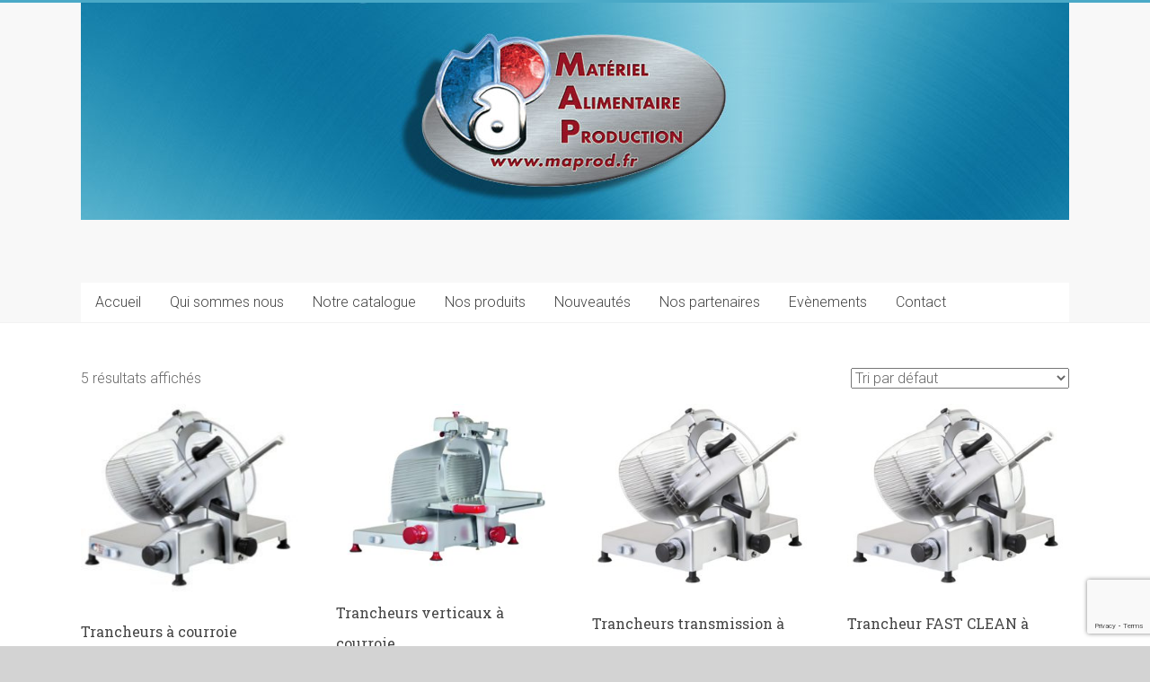

--- FILE ---
content_type: text/html; charset=UTF-8
request_url: http://maprod.fr/etiquette-produit/trancheur/
body_size: 13145
content:
<!DOCTYPE html>
<html lang="fr-FR">
<head>
<meta charset="UTF-8" />
<meta name="viewport" content="width=device-width, initial-scale=1">
<link rel="profile" href="https://gmpg.org/xfn/11" />
<title>Trancheur &#8211; Materiel alimentaire production</title>
<meta name='robots' content='max-image-preview:large' />
<link rel='dns-prefetch' href='//fonts.googleapis.com' />
<link rel="alternate" type="application/rss+xml" title="Materiel alimentaire production &raquo; Flux" href="https://maprod.fr/feed/" />
<link rel="alternate" type="application/rss+xml" title="Materiel alimentaire production &raquo; Flux des commentaires" href="https://maprod.fr/comments/feed/" />
<link rel="alternate" type="application/rss+xml" title="Flux pour Materiel alimentaire production &raquo; Trancheur Étiquette" href="https://maprod.fr/etiquette-produit/trancheur/feed/" />
<style id='wp-img-auto-sizes-contain-inline-css' type='text/css'>
img:is([sizes=auto i],[sizes^="auto," i]){contain-intrinsic-size:3000px 1500px}
/*# sourceURL=wp-img-auto-sizes-contain-inline-css */
</style>
<link rel='stylesheet' id='formidable-css' href='https://maprod.fr/wp-admin/admin-ajax.php?action=frmpro_css&#038;ver=191127' type='text/css' media='all' />
<style id='wp-emoji-styles-inline-css' type='text/css'>

	img.wp-smiley, img.emoji {
		display: inline !important;
		border: none !important;
		box-shadow: none !important;
		height: 1em !important;
		width: 1em !important;
		margin: 0 0.07em !important;
		vertical-align: -0.1em !important;
		background: none !important;
		padding: 0 !important;
	}
/*# sourceURL=wp-emoji-styles-inline-css */
</style>
<style id='wp-block-library-inline-css' type='text/css'>
:root{--wp-block-synced-color:#7a00df;--wp-block-synced-color--rgb:122,0,223;--wp-bound-block-color:var(--wp-block-synced-color);--wp-editor-canvas-background:#ddd;--wp-admin-theme-color:#007cba;--wp-admin-theme-color--rgb:0,124,186;--wp-admin-theme-color-darker-10:#006ba1;--wp-admin-theme-color-darker-10--rgb:0,107,160.5;--wp-admin-theme-color-darker-20:#005a87;--wp-admin-theme-color-darker-20--rgb:0,90,135;--wp-admin-border-width-focus:2px}@media (min-resolution:192dpi){:root{--wp-admin-border-width-focus:1.5px}}.wp-element-button{cursor:pointer}:root .has-very-light-gray-background-color{background-color:#eee}:root .has-very-dark-gray-background-color{background-color:#313131}:root .has-very-light-gray-color{color:#eee}:root .has-very-dark-gray-color{color:#313131}:root .has-vivid-green-cyan-to-vivid-cyan-blue-gradient-background{background:linear-gradient(135deg,#00d084,#0693e3)}:root .has-purple-crush-gradient-background{background:linear-gradient(135deg,#34e2e4,#4721fb 50%,#ab1dfe)}:root .has-hazy-dawn-gradient-background{background:linear-gradient(135deg,#faaca8,#dad0ec)}:root .has-subdued-olive-gradient-background{background:linear-gradient(135deg,#fafae1,#67a671)}:root .has-atomic-cream-gradient-background{background:linear-gradient(135deg,#fdd79a,#004a59)}:root .has-nightshade-gradient-background{background:linear-gradient(135deg,#330968,#31cdcf)}:root .has-midnight-gradient-background{background:linear-gradient(135deg,#020381,#2874fc)}:root{--wp--preset--font-size--normal:16px;--wp--preset--font-size--huge:42px}.has-regular-font-size{font-size:1em}.has-larger-font-size{font-size:2.625em}.has-normal-font-size{font-size:var(--wp--preset--font-size--normal)}.has-huge-font-size{font-size:var(--wp--preset--font-size--huge)}.has-text-align-center{text-align:center}.has-text-align-left{text-align:left}.has-text-align-right{text-align:right}.has-fit-text{white-space:nowrap!important}#end-resizable-editor-section{display:none}.aligncenter{clear:both}.items-justified-left{justify-content:flex-start}.items-justified-center{justify-content:center}.items-justified-right{justify-content:flex-end}.items-justified-space-between{justify-content:space-between}.screen-reader-text{border:0;clip-path:inset(50%);height:1px;margin:-1px;overflow:hidden;padding:0;position:absolute;width:1px;word-wrap:normal!important}.screen-reader-text:focus{background-color:#ddd;clip-path:none;color:#444;display:block;font-size:1em;height:auto;left:5px;line-height:normal;padding:15px 23px 14px;text-decoration:none;top:5px;width:auto;z-index:100000}html :where(.has-border-color){border-style:solid}html :where([style*=border-top-color]){border-top-style:solid}html :where([style*=border-right-color]){border-right-style:solid}html :where([style*=border-bottom-color]){border-bottom-style:solid}html :where([style*=border-left-color]){border-left-style:solid}html :where([style*=border-width]){border-style:solid}html :where([style*=border-top-width]){border-top-style:solid}html :where([style*=border-right-width]){border-right-style:solid}html :where([style*=border-bottom-width]){border-bottom-style:solid}html :where([style*=border-left-width]){border-left-style:solid}html :where(img[class*=wp-image-]){height:auto;max-width:100%}:where(figure){margin:0 0 1em}html :where(.is-position-sticky){--wp-admin--admin-bar--position-offset:var(--wp-admin--admin-bar--height,0px)}@media screen and (max-width:600px){html :where(.is-position-sticky){--wp-admin--admin-bar--position-offset:0px}}

/*# sourceURL=wp-block-library-inline-css */
</style><link rel='stylesheet' id='wc-blocks-style-css' href='http://maprod.fr/wp-content/plugins/woocommerce/assets/client/blocks/wc-blocks.css?ver=wc-10.3.7' type='text/css' media='all' />
<link rel='stylesheet' id='wc-blocks-style-product-search-css' href='http://maprod.fr/wp-content/plugins/woocommerce/assets/client/blocks/product-search.css?ver=wc-10.3.7' type='text/css' media='all' />
<style id='global-styles-inline-css' type='text/css'>
:root{--wp--preset--aspect-ratio--square: 1;--wp--preset--aspect-ratio--4-3: 4/3;--wp--preset--aspect-ratio--3-4: 3/4;--wp--preset--aspect-ratio--3-2: 3/2;--wp--preset--aspect-ratio--2-3: 2/3;--wp--preset--aspect-ratio--16-9: 16/9;--wp--preset--aspect-ratio--9-16: 9/16;--wp--preset--color--black: #000000;--wp--preset--color--cyan-bluish-gray: #abb8c3;--wp--preset--color--white: #ffffff;--wp--preset--color--pale-pink: #f78da7;--wp--preset--color--vivid-red: #cf2e2e;--wp--preset--color--luminous-vivid-orange: #ff6900;--wp--preset--color--luminous-vivid-amber: #fcb900;--wp--preset--color--light-green-cyan: #7bdcb5;--wp--preset--color--vivid-green-cyan: #00d084;--wp--preset--color--pale-cyan-blue: #8ed1fc;--wp--preset--color--vivid-cyan-blue: #0693e3;--wp--preset--color--vivid-purple: #9b51e0;--wp--preset--gradient--vivid-cyan-blue-to-vivid-purple: linear-gradient(135deg,rgb(6,147,227) 0%,rgb(155,81,224) 100%);--wp--preset--gradient--light-green-cyan-to-vivid-green-cyan: linear-gradient(135deg,rgb(122,220,180) 0%,rgb(0,208,130) 100%);--wp--preset--gradient--luminous-vivid-amber-to-luminous-vivid-orange: linear-gradient(135deg,rgb(252,185,0) 0%,rgb(255,105,0) 100%);--wp--preset--gradient--luminous-vivid-orange-to-vivid-red: linear-gradient(135deg,rgb(255,105,0) 0%,rgb(207,46,46) 100%);--wp--preset--gradient--very-light-gray-to-cyan-bluish-gray: linear-gradient(135deg,rgb(238,238,238) 0%,rgb(169,184,195) 100%);--wp--preset--gradient--cool-to-warm-spectrum: linear-gradient(135deg,rgb(74,234,220) 0%,rgb(151,120,209) 20%,rgb(207,42,186) 40%,rgb(238,44,130) 60%,rgb(251,105,98) 80%,rgb(254,248,76) 100%);--wp--preset--gradient--blush-light-purple: linear-gradient(135deg,rgb(255,206,236) 0%,rgb(152,150,240) 100%);--wp--preset--gradient--blush-bordeaux: linear-gradient(135deg,rgb(254,205,165) 0%,rgb(254,45,45) 50%,rgb(107,0,62) 100%);--wp--preset--gradient--luminous-dusk: linear-gradient(135deg,rgb(255,203,112) 0%,rgb(199,81,192) 50%,rgb(65,88,208) 100%);--wp--preset--gradient--pale-ocean: linear-gradient(135deg,rgb(255,245,203) 0%,rgb(182,227,212) 50%,rgb(51,167,181) 100%);--wp--preset--gradient--electric-grass: linear-gradient(135deg,rgb(202,248,128) 0%,rgb(113,206,126) 100%);--wp--preset--gradient--midnight: linear-gradient(135deg,rgb(2,3,129) 0%,rgb(40,116,252) 100%);--wp--preset--font-size--small: 13px;--wp--preset--font-size--medium: 20px;--wp--preset--font-size--large: 36px;--wp--preset--font-size--x-large: 42px;--wp--preset--spacing--20: 0.44rem;--wp--preset--spacing--30: 0.67rem;--wp--preset--spacing--40: 1rem;--wp--preset--spacing--50: 1.5rem;--wp--preset--spacing--60: 2.25rem;--wp--preset--spacing--70: 3.38rem;--wp--preset--spacing--80: 5.06rem;--wp--preset--shadow--natural: 6px 6px 9px rgba(0, 0, 0, 0.2);--wp--preset--shadow--deep: 12px 12px 50px rgba(0, 0, 0, 0.4);--wp--preset--shadow--sharp: 6px 6px 0px rgba(0, 0, 0, 0.2);--wp--preset--shadow--outlined: 6px 6px 0px -3px rgb(255, 255, 255), 6px 6px rgb(0, 0, 0);--wp--preset--shadow--crisp: 6px 6px 0px rgb(0, 0, 0);}:where(.is-layout-flex){gap: 0.5em;}:where(.is-layout-grid){gap: 0.5em;}body .is-layout-flex{display: flex;}.is-layout-flex{flex-wrap: wrap;align-items: center;}.is-layout-flex > :is(*, div){margin: 0;}body .is-layout-grid{display: grid;}.is-layout-grid > :is(*, div){margin: 0;}:where(.wp-block-columns.is-layout-flex){gap: 2em;}:where(.wp-block-columns.is-layout-grid){gap: 2em;}:where(.wp-block-post-template.is-layout-flex){gap: 1.25em;}:where(.wp-block-post-template.is-layout-grid){gap: 1.25em;}.has-black-color{color: var(--wp--preset--color--black) !important;}.has-cyan-bluish-gray-color{color: var(--wp--preset--color--cyan-bluish-gray) !important;}.has-white-color{color: var(--wp--preset--color--white) !important;}.has-pale-pink-color{color: var(--wp--preset--color--pale-pink) !important;}.has-vivid-red-color{color: var(--wp--preset--color--vivid-red) !important;}.has-luminous-vivid-orange-color{color: var(--wp--preset--color--luminous-vivid-orange) !important;}.has-luminous-vivid-amber-color{color: var(--wp--preset--color--luminous-vivid-amber) !important;}.has-light-green-cyan-color{color: var(--wp--preset--color--light-green-cyan) !important;}.has-vivid-green-cyan-color{color: var(--wp--preset--color--vivid-green-cyan) !important;}.has-pale-cyan-blue-color{color: var(--wp--preset--color--pale-cyan-blue) !important;}.has-vivid-cyan-blue-color{color: var(--wp--preset--color--vivid-cyan-blue) !important;}.has-vivid-purple-color{color: var(--wp--preset--color--vivid-purple) !important;}.has-black-background-color{background-color: var(--wp--preset--color--black) !important;}.has-cyan-bluish-gray-background-color{background-color: var(--wp--preset--color--cyan-bluish-gray) !important;}.has-white-background-color{background-color: var(--wp--preset--color--white) !important;}.has-pale-pink-background-color{background-color: var(--wp--preset--color--pale-pink) !important;}.has-vivid-red-background-color{background-color: var(--wp--preset--color--vivid-red) !important;}.has-luminous-vivid-orange-background-color{background-color: var(--wp--preset--color--luminous-vivid-orange) !important;}.has-luminous-vivid-amber-background-color{background-color: var(--wp--preset--color--luminous-vivid-amber) !important;}.has-light-green-cyan-background-color{background-color: var(--wp--preset--color--light-green-cyan) !important;}.has-vivid-green-cyan-background-color{background-color: var(--wp--preset--color--vivid-green-cyan) !important;}.has-pale-cyan-blue-background-color{background-color: var(--wp--preset--color--pale-cyan-blue) !important;}.has-vivid-cyan-blue-background-color{background-color: var(--wp--preset--color--vivid-cyan-blue) !important;}.has-vivid-purple-background-color{background-color: var(--wp--preset--color--vivid-purple) !important;}.has-black-border-color{border-color: var(--wp--preset--color--black) !important;}.has-cyan-bluish-gray-border-color{border-color: var(--wp--preset--color--cyan-bluish-gray) !important;}.has-white-border-color{border-color: var(--wp--preset--color--white) !important;}.has-pale-pink-border-color{border-color: var(--wp--preset--color--pale-pink) !important;}.has-vivid-red-border-color{border-color: var(--wp--preset--color--vivid-red) !important;}.has-luminous-vivid-orange-border-color{border-color: var(--wp--preset--color--luminous-vivid-orange) !important;}.has-luminous-vivid-amber-border-color{border-color: var(--wp--preset--color--luminous-vivid-amber) !important;}.has-light-green-cyan-border-color{border-color: var(--wp--preset--color--light-green-cyan) !important;}.has-vivid-green-cyan-border-color{border-color: var(--wp--preset--color--vivid-green-cyan) !important;}.has-pale-cyan-blue-border-color{border-color: var(--wp--preset--color--pale-cyan-blue) !important;}.has-vivid-cyan-blue-border-color{border-color: var(--wp--preset--color--vivid-cyan-blue) !important;}.has-vivid-purple-border-color{border-color: var(--wp--preset--color--vivid-purple) !important;}.has-vivid-cyan-blue-to-vivid-purple-gradient-background{background: var(--wp--preset--gradient--vivid-cyan-blue-to-vivid-purple) !important;}.has-light-green-cyan-to-vivid-green-cyan-gradient-background{background: var(--wp--preset--gradient--light-green-cyan-to-vivid-green-cyan) !important;}.has-luminous-vivid-amber-to-luminous-vivid-orange-gradient-background{background: var(--wp--preset--gradient--luminous-vivid-amber-to-luminous-vivid-orange) !important;}.has-luminous-vivid-orange-to-vivid-red-gradient-background{background: var(--wp--preset--gradient--luminous-vivid-orange-to-vivid-red) !important;}.has-very-light-gray-to-cyan-bluish-gray-gradient-background{background: var(--wp--preset--gradient--very-light-gray-to-cyan-bluish-gray) !important;}.has-cool-to-warm-spectrum-gradient-background{background: var(--wp--preset--gradient--cool-to-warm-spectrum) !important;}.has-blush-light-purple-gradient-background{background: var(--wp--preset--gradient--blush-light-purple) !important;}.has-blush-bordeaux-gradient-background{background: var(--wp--preset--gradient--blush-bordeaux) !important;}.has-luminous-dusk-gradient-background{background: var(--wp--preset--gradient--luminous-dusk) !important;}.has-pale-ocean-gradient-background{background: var(--wp--preset--gradient--pale-ocean) !important;}.has-electric-grass-gradient-background{background: var(--wp--preset--gradient--electric-grass) !important;}.has-midnight-gradient-background{background: var(--wp--preset--gradient--midnight) !important;}.has-small-font-size{font-size: var(--wp--preset--font-size--small) !important;}.has-medium-font-size{font-size: var(--wp--preset--font-size--medium) !important;}.has-large-font-size{font-size: var(--wp--preset--font-size--large) !important;}.has-x-large-font-size{font-size: var(--wp--preset--font-size--x-large) !important;}
/*# sourceURL=global-styles-inline-css */
</style>

<style id='classic-theme-styles-inline-css' type='text/css'>
/*! This file is auto-generated */
.wp-block-button__link{color:#fff;background-color:#32373c;border-radius:9999px;box-shadow:none;text-decoration:none;padding:calc(.667em + 2px) calc(1.333em + 2px);font-size:1.125em}.wp-block-file__button{background:#32373c;color:#fff;text-decoration:none}
/*# sourceURL=/wp-includes/css/classic-themes.min.css */
</style>
<link rel='stylesheet' id='contact-form-7-css' href='http://maprod.fr/wp-content/plugins/contact-form-7/includes/css/styles.css?ver=6.1.4' type='text/css' media='all' />
<link rel='stylesheet' id='woocommerce-layout-css' href='http://maprod.fr/wp-content/plugins/woocommerce/assets/css/woocommerce-layout.css?ver=10.3.7' type='text/css' media='all' />
<link rel='stylesheet' id='woocommerce-smallscreen-css' href='http://maprod.fr/wp-content/plugins/woocommerce/assets/css/woocommerce-smallscreen.css?ver=10.3.7' type='text/css' media='only screen and (max-width: 768px)' />
<link rel='stylesheet' id='woocommerce-general-css' href='http://maprod.fr/wp-content/plugins/woocommerce/assets/css/woocommerce.css?ver=10.3.7' type='text/css' media='all' />
<style id='woocommerce-inline-inline-css' type='text/css'>
.woocommerce form .form-row .required { visibility: visible; }
/*# sourceURL=woocommerce-inline-inline-css */
</style>
<link rel='stylesheet' id='wpcf7-redirect-script-frontend-css' href='http://maprod.fr/wp-content/plugins/wpcf7-redirect/build/assets/frontend-script.css?ver=2c532d7e2be36f6af233' type='text/css' media='all' />
<link rel='stylesheet' id='brands-styles-css' href='http://maprod.fr/wp-content/plugins/woocommerce/assets/css/brands.css?ver=10.3.7' type='text/css' media='all' />
<link rel='stylesheet' id='accelerate_style-css' href='http://maprod.fr/wp-content/themes/accelerate/style.css?ver=6.9' type='text/css' media='all' />
<link rel='stylesheet' id='accelerate_googlefonts-css' href='//fonts.googleapis.com/css?family=Roboto%3A400%2C300%2C100%7CRoboto+Slab%3A700%2C400&#038;display=swap&#038;ver=6.9' type='text/css' media='all' />
<link rel='stylesheet' id='font-awesome-4-css' href='http://maprod.fr/wp-content/themes/accelerate/fontawesome/css/v4-shims.min.css?ver=4.7.0' type='text/css' media='all' />
<link rel='stylesheet' id='font-awesome-all-css' href='http://maprod.fr/wp-content/themes/accelerate/fontawesome/css/all.min.css?ver=6.7.2' type='text/css' media='all' />
<link rel='stylesheet' id='font-awesome-solid-css' href='http://maprod.fr/wp-content/themes/accelerate/fontawesome/css/solid.min.css?ver=6.7.2' type='text/css' media='all' />
<link rel='stylesheet' id='font-awesome-regular-css' href='http://maprod.fr/wp-content/themes/accelerate/fontawesome/css/regular.min.css?ver=6.7.2' type='text/css' media='all' />
<link rel='stylesheet' id='font-awesome-brands-css' href='http://maprod.fr/wp-content/themes/accelerate/fontawesome/css/brands.min.css?ver=6.7.2' type='text/css' media='all' />
<script type="text/javascript" src="http://maprod.fr/wp-includes/js/jquery/jquery.min.js?ver=3.7.1" id="jquery-core-js"></script>
<script type="text/javascript" src="http://maprod.fr/wp-includes/js/jquery/jquery-migrate.min.js?ver=3.4.1" id="jquery-migrate-js"></script>
<script type="text/javascript" src="http://maprod.fr/wp-content/plugins/flowpaper-lite-pdf-flipbook/assets/lity/lity.min.js" id="lity-js-js"></script>
<script type="text/javascript" id="3d-flip-book-client-locale-loader-js-extra">
/* <![CDATA[ */
var FB3D_CLIENT_LOCALE = {"ajaxurl":"https://maprod.fr/wp-admin/admin-ajax.php","dictionary":{"Table of contents":"Table of contents","Close":"Close","Bookmarks":"Bookmarks","Thumbnails":"Thumbnails","Search":"Search","Share":"Share","Facebook":"Facebook","Twitter":"Twitter","Email":"Email","Play":"Play","Previous page":"Previous page","Next page":"Next page","Zoom in":"Zoom in","Zoom out":"Zoom out","Fit view":"Fit view","Auto play":"Auto play","Full screen":"Full screen","More":"More","Smart pan":"Smart pan","Single page":"Single page","Sounds":"Sounds","Stats":"Stats","Print":"Print","Download":"Download","Goto first page":"Goto first page","Goto last page":"Goto last page"},"images":"http://maprod.fr/wp-content/plugins/interactive-3d-flipbook-powered-physics-engine/assets/images/","jsData":{"urls":[],"posts":{"ids_mis":[],"ids":[]},"pages":[],"firstPages":[],"bookCtrlProps":[],"bookTemplates":[]},"key":"3d-flip-book","pdfJS":{"pdfJsLib":"http://maprod.fr/wp-content/plugins/interactive-3d-flipbook-powered-physics-engine/assets/js/pdf.min.js?ver=4.3.136","pdfJsWorker":"http://maprod.fr/wp-content/plugins/interactive-3d-flipbook-powered-physics-engine/assets/js/pdf.worker.js?ver=4.3.136","stablePdfJsLib":"http://maprod.fr/wp-content/plugins/interactive-3d-flipbook-powered-physics-engine/assets/js/stable/pdf.min.js?ver=2.5.207","stablePdfJsWorker":"http://maprod.fr/wp-content/plugins/interactive-3d-flipbook-powered-physics-engine/assets/js/stable/pdf.worker.js?ver=2.5.207","pdfJsCMapUrl":"http://maprod.fr/wp-content/plugins/interactive-3d-flipbook-powered-physics-engine/assets/cmaps/"},"cacheurl":"https://maprod.fr/wp-content/uploads/3d-flip-book/cache/","pluginsurl":"http://maprod.fr/wp-content/plugins/","pluginurl":"http://maprod.fr/wp-content/plugins/interactive-3d-flipbook-powered-physics-engine/","thumbnailSize":{"width":"200","height":"300"},"version":"1.16.17"};
//# sourceURL=3d-flip-book-client-locale-loader-js-extra
/* ]]> */
</script>
<script type="text/javascript" src="http://maprod.fr/wp-content/plugins/interactive-3d-flipbook-powered-physics-engine/assets/js/client-locale-loader.js?ver=1.16.17" id="3d-flip-book-client-locale-loader-js" async="async" data-wp-strategy="async"></script>
<script type="text/javascript" src="http://maprod.fr/wp-content/plugins/woocommerce/assets/js/jquery-blockui/jquery.blockUI.min.js?ver=2.7.0-wc.10.3.7" id="wc-jquery-blockui-js" defer="defer" data-wp-strategy="defer"></script>
<script type="text/javascript" id="wc-add-to-cart-js-extra">
/* <![CDATA[ */
var wc_add_to_cart_params = {"ajax_url":"/wp-admin/admin-ajax.php","wc_ajax_url":"/?wc-ajax=%%endpoint%%","i18n_view_cart":"Voir le panier","cart_url":"https://maprod.fr","is_cart":"","cart_redirect_after_add":"no"};
//# sourceURL=wc-add-to-cart-js-extra
/* ]]> */
</script>
<script type="text/javascript" src="http://maprod.fr/wp-content/plugins/woocommerce/assets/js/frontend/add-to-cart.min.js?ver=10.3.7" id="wc-add-to-cart-js" defer="defer" data-wp-strategy="defer"></script>
<script type="text/javascript" src="http://maprod.fr/wp-content/plugins/woocommerce/assets/js/js-cookie/js.cookie.min.js?ver=2.1.4-wc.10.3.7" id="wc-js-cookie-js" defer="defer" data-wp-strategy="defer"></script>
<script type="text/javascript" id="woocommerce-js-extra">
/* <![CDATA[ */
var woocommerce_params = {"ajax_url":"/wp-admin/admin-ajax.php","wc_ajax_url":"/?wc-ajax=%%endpoint%%","i18n_password_show":"Afficher le mot de passe","i18n_password_hide":"Masquer le mot de passe"};
//# sourceURL=woocommerce-js-extra
/* ]]> */
</script>
<script type="text/javascript" src="http://maprod.fr/wp-content/plugins/woocommerce/assets/js/frontend/woocommerce.min.js?ver=10.3.7" id="woocommerce-js" defer="defer" data-wp-strategy="defer"></script>
<script type="text/javascript" src="http://maprod.fr/wp-content/themes/accelerate/js/accelerate-custom.js?ver=6.9" id="accelerate-custom-js"></script>
<link rel="https://api.w.org/" href="https://maprod.fr/wp-json/" /><link rel="alternate" title="JSON" type="application/json" href="https://maprod.fr/wp-json/wp/v2/product_tag/142" /><link rel="EditURI" type="application/rsd+xml" title="RSD" href="https://maprod.fr/xmlrpc.php?rsd" />
<meta name="generator" content="WordPress 6.9" />
<meta name="generator" content="WooCommerce 10.3.7" />
	<noscript><style>.woocommerce-product-gallery{ opacity: 1 !important; }</style></noscript>
	<style type="text/css" id="custom-background-css">
body.custom-background { background-color: #d3d3d3; }
</style>
	<link rel="icon" href="https://maprod.fr/wp-content/uploads/2022/06/cropped-Logo-MAP-1-32x32.png" sizes="32x32" />
<link rel="icon" href="https://maprod.fr/wp-content/uploads/2022/06/cropped-Logo-MAP-1-192x192.png" sizes="192x192" />
<link rel="apple-touch-icon" href="https://maprod.fr/wp-content/uploads/2022/06/cropped-Logo-MAP-1-180x180.png" />
<meta name="msapplication-TileImage" content="https://maprod.fr/wp-content/uploads/2022/06/cropped-Logo-MAP-1-270x270.png" />
		<style type="text/css"> .accelerate-button,blockquote,button,input[type=button],input[type=reset],input[type=submit]{background-color:#4aa9c7}a{color:#4aa9c7}#page{border-top:3px solid #4aa9c7}#site-title a:hover{color:#4aa9c7}#search-form span,.main-navigation a:hover,.main-navigation ul li ul li a:hover,.main-navigation ul li ul li:hover>a,.main-navigation ul li.current-menu-ancestor a,.main-navigation ul li.current-menu-item a,.main-navigation ul li.current-menu-item ul li a:hover,.main-navigation ul li.current_page_ancestor a,.main-navigation ul li.current_page_item a,.main-navigation ul li:hover>a,.main-small-navigation li:hover > a{background-color:#4aa9c7}.site-header .menu-toggle:before{color:#4aa9c7}.main-small-navigation li:hover{background-color:#4aa9c7}.main-small-navigation ul>.current-menu-item,.main-small-navigation ul>.current_page_item{background:#4aa9c7}.footer-menu a:hover,.footer-menu ul li.current-menu-ancestor a,.footer-menu ul li.current-menu-item a,.footer-menu ul li.current_page_ancestor a,.footer-menu ul li.current_page_item a,.footer-menu ul li:hover>a{color:#4aa9c7}#featured-slider .slider-read-more-button,.slider-title-head .entry-title a{background-color:#4aa9c7}a.slide-prev,a.slide-next,.slider-title-head .entry-title a{background-color:#4aa9c7}#controllers a.active,#controllers a:hover{background-color:#4aa9c7;color:#4aa9c7}.format-link .entry-content a{background-color:#4aa9c7}#secondary .widget_featured_single_post h3.widget-title a:hover,.widget_image_service_block .entry-title a:hover{color:#4aa9c7}.pagination span{background-color:#4aa9c7}.pagination a span:hover{color:#4aa9c7;border-color:#4aa9c7}#content .comments-area a.comment-edit-link:hover,#content .comments-area a.comment-permalink:hover,#content .comments-area article header cite a:hover,.comments-area .comment-author-link a:hover{color:#4aa9c7}.comments-area .comment-author-link span{background-color:#4aa9c7}#wp-calendar #today,.comment .comment-reply-link:hover,.nav-next a,.nav-previous a{color:#4aa9c7}.widget-title span{border-bottom:2px solid #4aa9c7}#secondary h3 span:before,.footer-widgets-area h3 span:before{color:#4aa9c7}#secondary .accelerate_tagcloud_widget a:hover,.footer-widgets-area .accelerate_tagcloud_widget a:hover{background-color:#4aa9c7}.footer-widgets-area a:hover{color:#4aa9c7}.footer-socket-wrapper{border-top:3px solid #4aa9c7}.footer-socket-wrapper .copyright a:hover{color:#4aa9c7}a#scroll-up{background-color:#4aa9c7}.entry-meta .byline i,.entry-meta .cat-links i,.entry-meta a,.post .entry-title a:hover{color:#4aa9c7}.entry-meta .post-format i{background-color:#4aa9c7}.entry-meta .comments-link a:hover,.entry-meta .edit-link a:hover,.entry-meta .posted-on a:hover,.main-navigation li.menu-item-has-children:hover,.entry-meta .tag-links a:hover{color:#4aa9c7}.more-link span,.read-more{background-color:#4aa9c7}.woocommerce #respond input#submit, .woocommerce a.button, .woocommerce button.button, .woocommerce input.button, .woocommerce #respond input#submit.alt, .woocommerce a.button.alt, .woocommerce button.button.alt, .woocommerce input.button.alt,.woocommerce span.onsale {background-color: #4aa9c7;}.woocommerce ul.products li.product .price .amount,.entry-summary .price .amount,.woocommerce .woocommerce-message::before{color: #4aa9c7;},.woocommerce .woocommerce-message { border-top-color: #4aa9c7;}</style>
		</head>

<body class="archive tax-product_tag term-trancheur term-142 custom-background wp-embed-responsive wp-theme-accelerate theme-accelerate woocommerce woocommerce-page woocommerce-no-js no-sidebar-full-width better-responsive-menu wide">


<div id="page" class="hfeed site">
	<a class="skip-link screen-reader-text" href="#main">Skip to content</a>

		<header id="masthead" class="site-header clearfix">

		<div id="header-text-nav-container" class="clearfix">

			<div id="wp-custom-header" class="wp-custom-header"><div class="header-image-wrap"><div class="inner-wrap"><img src="http://maprod.fr/wp-content/uploads/2018/07/barre-site2.jpg" class="header-image" width="1100" height="242" alt="Materiel alimentaire production"></div></div></div>
			<div class="inner-wrap">

				<div id="header-text-nav-wrap" class="clearfix">
					<div id="header-left-section">
												<div id="header-text" class="screen-reader-text">
														<h3 id="site-title">
									<a href="https://maprod.fr/" title="Materiel alimentaire production" rel="home">Materiel alimentaire production</a>
								</h3>
															<p id="site-description">Materiels pour les metiers de bouche</p>
													</div><!-- #header-text -->
					</div><!-- #header-left-section -->
					<div id="header-right-section">
									    	</div><!-- #header-right-section -->

			   </div><!-- #header-text-nav-wrap -->

			</div><!-- .inner-wrap -->

			
			<nav id="site-navigation" class="main-navigation inner-wrap clearfix" role="navigation">
				<h3 class="menu-toggle">Menu</h3>
				<div class="menu-principal-container"><ul id="menu-principal" class="menu"><li id="menu-item-100" class="menu-item menu-item-type-post_type menu-item-object-page menu-item-100"><a href="https://maprod.fr/maprod-map/">Accueil</a></li>
<li id="menu-item-630" class="menu-item menu-item-type-post_type menu-item-object-page menu-item-630"><a href="https://maprod.fr/qui-sommes-nous-2/">Qui sommes nous</a></li>
<li id="menu-item-364" class="menu-item menu-item-type-post_type menu-item-object-page menu-item-364"><a href="https://maprod.fr/notre-catalogue/">Notre catalogue</a></li>
<li id="menu-item-2424" class="menu-item menu-item-type-post_type menu-item-object-page menu-item-has-children menu-item-2424"><a href="https://maprod.fr/nos-produits/">Nos produits</a>
<ul class="sub-menu">
	<li id="menu-item-2611" class="menu-item menu-item-type-taxonomy menu-item-object-product_cat menu-item-has-children menu-item-2611"><a href="https://maprod.fr/categorie-produit/rotissoires/">Rôtissoires, vitrines chauffantes et accessoires</a>
	<ul class="sub-menu">
		<li id="menu-item-2612" class="menu-item menu-item-type-taxonomy menu-item-object-product_cat menu-item-2612"><a href="https://maprod.fr/categorie-produit/rotissoires/rotissoires-a-balancelles/">Rôtissoires à balancelles</a></li>
		<li id="menu-item-2613" class="menu-item menu-item-type-taxonomy menu-item-object-product_cat menu-item-2613"><a href="https://maprod.fr/categorie-produit/rotissoires/rotissoires-a-broches/">Rôtissoires à broches</a></li>
		<li id="menu-item-2614" class="menu-item menu-item-type-taxonomy menu-item-object-product_cat menu-item-2614"><a href="https://maprod.fr/categorie-produit/rotissoires/vitrines-et-etuves/">Vitrines et étuves</a></li>
	</ul>
</li>
	<li id="menu-item-2607" class="menu-item menu-item-type-taxonomy menu-item-object-product_cat menu-item-has-children menu-item-2607"><a href="https://maprod.fr/categorie-produit/hachoirs/">Hachoirs</a>
	<ul class="sub-menu">
		<li id="menu-item-2610" class="menu-item menu-item-type-taxonomy menu-item-object-product_cat menu-item-2610"><a href="https://maprod.fr/categorie-produit/hachoirs/hachoirs-refrigeres/">Hachoirs réfrigérés</a></li>
		<li id="menu-item-2609" class="menu-item menu-item-type-taxonomy menu-item-object-product_cat menu-item-2609"><a href="https://maprod.fr/categorie-produit/hachoirs/hachoirs-de-labo/">Hachoirs de labo</a></li>
		<li id="menu-item-2608" class="menu-item menu-item-type-taxonomy menu-item-object-product_cat menu-item-2608"><a href="https://maprod.fr/categorie-produit/hachoirs/hachoirs-automatiques/">Hachoirs automatiques</a></li>
	</ul>
</li>
	<li id="menu-item-2606" class="menu-item menu-item-type-taxonomy menu-item-object-product_cat menu-item-2606"><a href="https://maprod.fr/categorie-produit/vitrines-refrigerees/">Vitrines réfrigérées ou chauffantes</a></li>
	<li id="menu-item-2605" class="menu-item menu-item-type-taxonomy menu-item-object-product_cat menu-item-2605"><a href="https://maprod.fr/categorie-produit/niches-a-viandes-ou-charcuteries/">Niches à viandes ou charcuteries</a></li>
	<li id="menu-item-2602" class="menu-item menu-item-type-taxonomy menu-item-object-product_cat menu-item-2602"><a href="https://maprod.fr/categorie-produit/armoires-de-maturation/">Armoires de maturation</a></li>
	<li id="menu-item-2603" class="menu-item menu-item-type-taxonomy menu-item-object-product_cat menu-item-2603"><a href="https://maprod.fr/categorie-produit/armoires-de-maturation/sechage/">Armoires séchage charcuteries</a></li>
	<li id="menu-item-2604" class="menu-item menu-item-type-taxonomy menu-item-object-product_cat menu-item-2604"><a href="https://maprod.fr/categorie-produit/armoires-de-maturation/sechage/affinage/">Armoires affinage fromages / yaourts</a></li>
	<li id="menu-item-3178" class="menu-item menu-item-type-taxonomy menu-item-object-product_cat menu-item-3178"><a href="https://maprod.fr/categorie-produit/formeuse-a-steaks/">Formeuses à steaks</a></li>
	<li id="menu-item-2597" class="menu-item menu-item-type-taxonomy menu-item-object-product_cat menu-item-has-children menu-item-2597"><a href="https://maprod.fr/categorie-produit/trancheurs/">Trancheurs</a>
	<ul class="sub-menu">
		<li id="menu-item-2598" class="menu-item menu-item-type-taxonomy menu-item-object-product_cat menu-item-2598"><a href="https://maprod.fr/categorie-produit/trancheurs/trancheurs-a-cotelettes-ou-rotis/">Trancheurs à côtelettes ou rôtis</a></li>
		<li id="menu-item-2599" class="menu-item menu-item-type-taxonomy menu-item-object-product_cat menu-item-2599"><a href="https://maprod.fr/categorie-produit/trancheurs/trancheurs-a-courroie/">Trancheurs à courroie</a></li>
		<li id="menu-item-2600" class="menu-item menu-item-type-taxonomy menu-item-object-product_cat menu-item-2600"><a href="https://maprod.fr/categorie-produit/trancheurs/trancheurs-a-pignons/">Trancheurs à pignons</a></li>
		<li id="menu-item-2601" class="menu-item menu-item-type-taxonomy menu-item-object-product_cat menu-item-2601"><a href="https://maprod.fr/categorie-produit/trancheurs/trancheurs-automatiques/">Trancheurs automatiques</a></li>
		<li id="menu-item-3236" class="menu-item menu-item-type-taxonomy menu-item-object-product_cat menu-item-3236"><a href="https://maprod.fr/categorie-produit/trancheurs/trancheurs-manuels-a-lancienne/">Trancheurs manuels à l&rsquo;ancienne</a></li>
	</ul>
</li>
	<li id="menu-item-3359" class="menu-item menu-item-type-taxonomy menu-item-object-product_cat menu-item-3359"><a href="https://maprod.fr/categorie-produit/fromagerie/">Fromagerie</a></li>
	<li id="menu-item-3360" class="menu-item menu-item-type-taxonomy menu-item-object-product_cat menu-item-3360"><a href="https://maprod.fr/categorie-produit/eplucheuses-coupes-legumes/">Eplucheuses &#8211; Coupes légumes</a></li>
	<li id="menu-item-2596" class="menu-item menu-item-type-taxonomy menu-item-object-product_cat menu-item-2596"><a href="https://maprod.fr/categorie-produit/cellules-de-refroidissement/">Cellules de refroidissement</a></li>
	<li id="menu-item-2595" class="menu-item menu-item-type-taxonomy menu-item-object-product_cat menu-item-2595"><a href="https://maprod.fr/categorie-produit/operculeuse/">Operculeuses</a></li>
	<li id="menu-item-2589" class="menu-item menu-item-type-taxonomy menu-item-object-product_cat menu-item-has-children menu-item-2589"><a href="https://maprod.fr/categorie-produit/sous-vide/">Sous vide</a>
	<ul class="sub-menu">
		<li id="menu-item-2591" class="menu-item menu-item-type-taxonomy menu-item-object-product_cat menu-item-2591"><a href="https://maprod.fr/categorie-produit/sous-vide/machines-a-emballer-sous-vide-de-table/">Machines à emballer sous vide de table</a></li>
		<li id="menu-item-2594" class="menu-item menu-item-type-taxonomy menu-item-object-product_cat menu-item-2594"><a href="https://maprod.fr/categorie-produit/sous-vide/thermoplongeurs-et-cuves/">Thermoplongeurs et cuves</a></li>
		<li id="menu-item-2593" class="menu-item menu-item-type-taxonomy menu-item-object-product_cat menu-item-2593"><a href="https://maprod.fr/categorie-produit/sous-vide/machines-a-emballer-sous-vide-sur-socle/">Machines à emballer sous vide sur socle</a></li>
		<li id="menu-item-2592" class="menu-item menu-item-type-taxonomy menu-item-object-product_cat menu-item-2592"><a href="https://maprod.fr/categorie-produit/sous-vide/machines-a-emballer-sous-vide-industrielles/">Machines à emballer sous vide industrielles</a></li>
		<li id="menu-item-2590" class="menu-item menu-item-type-taxonomy menu-item-object-product_cat menu-item-2590"><a href="https://maprod.fr/categorie-produit/sous-vide/machines-a-emballer-sous-vide-automatiques/">Machines à emballer sous vide automatiques</a></li>
	</ul>
</li>
	<li id="menu-item-3747" class="menu-item menu-item-type-post_type menu-item-object-product menu-item-3747"><a href="https://maprod.fr/produit/decouenneuses-eplucheuses-eplucheuses-decouenneuses/">Découenneues / Eplucheuses à viandes</a></li>
	<li id="menu-item-2586" class="menu-item menu-item-type-taxonomy menu-item-object-product_cat menu-item-has-children menu-item-2586"><a href="https://maprod.fr/categorie-produit/scie-a-os/">Scie à os</a>
	<ul class="sub-menu">
		<li id="menu-item-2588" class="menu-item menu-item-type-taxonomy menu-item-object-product_cat menu-item-2588"><a href="https://maprod.fr/categorie-produit/scie-a-os/scies-a-os-de-table/">Scies à os de table</a></li>
		<li id="menu-item-2587" class="menu-item menu-item-type-taxonomy menu-item-object-product_cat menu-item-2587"><a href="https://maprod.fr/categorie-produit/scie-a-os/scie-a-os-sur-pietement/">Scie à os sur piètement</a></li>
	</ul>
</li>
	<li id="menu-item-2583" class="menu-item menu-item-type-taxonomy menu-item-object-product_cat menu-item-has-children menu-item-2583"><a href="https://maprod.fr/categorie-produit/melangeurs/">Mélangeurs</a>
	<ul class="sub-menu">
		<li id="menu-item-2584" class="menu-item menu-item-type-taxonomy menu-item-object-product_cat menu-item-2584"><a href="https://maprod.fr/categorie-produit/melangeurs/melangeurs-cylindriques/">Mélangeurs cylindriques</a></li>
		<li id="menu-item-2585" class="menu-item menu-item-type-taxonomy menu-item-object-product_cat menu-item-2585"><a href="https://maprod.fr/categorie-produit/melangeurs/melangeurs-horizontaux-polyvalents/">Mélangeurs horizontaux polyvalents</a></li>
	</ul>
</li>
	<li id="menu-item-2580" class="menu-item menu-item-type-taxonomy menu-item-object-product_cat menu-item-has-children menu-item-2580"><a href="https://maprod.fr/categorie-produit/cutters/">Cutters</a>
	<ul class="sub-menu">
		<li id="menu-item-2581" class="menu-item menu-item-type-taxonomy menu-item-object-product_cat menu-item-2581"><a href="https://maprod.fr/categorie-produit/cutters/cutters-de-table/">Cutters de table</a></li>
		<li id="menu-item-2582" class="menu-item menu-item-type-taxonomy menu-item-object-product_cat menu-item-2582"><a href="https://maprod.fr/categorie-produit/cutters/cutters-sur-socle-de-table/">Cutters sur socle</a></li>
	</ul>
</li>
	<li id="menu-item-2579" class="menu-item menu-item-type-taxonomy menu-item-object-product_cat menu-item-2579"><a href="https://maprod.fr/categorie-produit/poussoirs/">Poussoirs</a></li>
	<li id="menu-item-2576" class="menu-item menu-item-type-taxonomy menu-item-object-product_cat menu-item-2576"><a href="https://maprod.fr/categorie-produit/marmites-et-sauteuses/">Marmites et sauteuses</a></li>
	<li id="menu-item-2575" class="menu-item menu-item-type-taxonomy menu-item-object-product_cat menu-item-2575"><a href="https://maprod.fr/categorie-produit/fumoirs/">Fumoirs</a></li>
	<li id="menu-item-2574" class="menu-item menu-item-type-taxonomy menu-item-object-product_cat menu-item-2574"><a href="https://maprod.fr/categorie-produit/pompes-a-saumure/">Pompes à saumure</a></li>
	<li id="menu-item-2571" class="menu-item menu-item-type-taxonomy menu-item-object-product_cat menu-item-has-children menu-item-2571"><a href="https://maprod.fr/categorie-produit/lave-batteries/">Lave batteries</a>
	<ul class="sub-menu">
		<li id="menu-item-2572" class="menu-item menu-item-type-taxonomy menu-item-object-product_cat menu-item-2572"><a href="https://maprod.fr/categorie-produit/lave-batteries/lave-batteries-lave-batteries/">Lave batteries</a></li>
		<li id="menu-item-2573" class="menu-item menu-item-type-taxonomy menu-item-object-product_cat menu-item-2573"><a href="https://maprod.fr/categorie-produit/lave-batteries/lave-batteries-avec-condenseur/">Lave batteries avec condenseur</a></li>
	</ul>
</li>
	<li id="menu-item-2570" class="menu-item menu-item-type-taxonomy menu-item-object-product_cat menu-item-2570"><a href="https://maprod.fr/categorie-produit/hygiene/">Hygiène</a></li>
	<li id="menu-item-2569" class="menu-item menu-item-type-taxonomy menu-item-object-product_cat menu-item-2569"><a href="https://maprod.fr/categorie-produit/billots/">Billots</a></li>
	<li id="menu-item-2566" class="menu-item menu-item-type-taxonomy menu-item-object-product_cat menu-item-has-children menu-item-2566"><a href="https://maprod.fr/categorie-produit/affutage-et-consommables/">Affûtage et consommables</a>
	<ul class="sub-menu">
		<li id="menu-item-2568" class="menu-item menu-item-type-taxonomy menu-item-object-product_cat menu-item-2568"><a href="https://maprod.fr/categorie-produit/affutage-et-consommables/lame-de-scie/">Lames de scies</a></li>
		<li id="menu-item-2567" class="menu-item menu-item-type-taxonomy menu-item-object-product_cat menu-item-2567"><a href="https://maprod.fr/categorie-produit/affutage-et-consommables/grilles-et-couteaux-pour-hachoirs/">Grilles et couteaux pour hachoirs</a></li>
	</ul>
</li>
</ul>
</li>
<li id="menu-item-20" class="menu-item menu-item-type-post_type menu-item-object-page menu-item-20"><a href="https://maprod.fr/qui-sommes-nous/">Nouveautés</a></li>
<li id="menu-item-586" class="menu-item menu-item-type-post_type menu-item-object-page menu-item-586"><a href="https://maprod.fr/maprod-map/nos-partenaires/">Nos partenaires</a></li>
<li id="menu-item-1584" class="menu-item menu-item-type-post_type menu-item-object-page menu-item-1584"><a href="https://maprod.fr/evenement/">Evènements</a></li>
<li id="menu-item-17" class="menu-item menu-item-type-post_type menu-item-object-page menu-item-17"><a href="https://maprod.fr/contact/">Contact</a></li>
</ul></div>			</nav>
		</div><!-- #header-text-nav-container -->

		
		
	</header>
			<div id="main" class="clearfix">
		<div class="inner-wrap clearfix">
<div id="primary"><header class="woocommerce-products-header">
	
	</header>
<div class="woocommerce-notices-wrapper"></div><p class="woocommerce-result-count" role="alert" aria-relevant="all" >
	5 résultats affichés</p>
<form class="woocommerce-ordering" method="get">
		<select
		name="orderby"
		class="orderby"
					aria-label="Commande"
			>
					<option value="menu_order"  selected='selected'>Tri par défaut</option>
					<option value="popularity" >Tri par popularité</option>
					<option value="rating" >Tri par notes moyennes</option>
					<option value="date" >Tri du plus récent au plus ancien</option>
					<option value="price" >Tri par tarif croissant</option>
					<option value="price-desc" >Tri par tarif décroissant</option>
			</select>
	<input type="hidden" name="paged" value="1" />
	</form>
<ul class="products columns-4">
<li class="product type-product post-3182 status-publish first instock product_cat-trancheurs-a-courroie product_tag-coupe-jambon product_tag-jambon product_tag-trancheur product_tag-trancheur-a-courroie has-post-thumbnail shipping-taxable product-type-simple">
	<a href="https://maprod.fr/produit/trancheurs-a-courroie/" class="woocommerce-LoopProduct-link woocommerce-loop-product__link"><img width="250" height="220" src="https://maprod.fr/wp-content/uploads/2022/12/SC-350-DR-e1672304030451.jpg" class="attachment-woocommerce_thumbnail size-woocommerce_thumbnail" alt="Trancheurs à courroie" decoding="async" srcset="https://maprod.fr/wp-content/uploads/2022/12/SC-350-DR-e1672304030451.jpg 250w, https://maprod.fr/wp-content/uploads/2022/12/SC-350-DR-e1672304030451-200x176.jpg 200w" sizes="(max-width: 250px) 100vw, 250px" /><h2 class="woocommerce-loop-product__title">Trancheurs à courroie</h2>
</a><a href="https://maprod.fr/produit/trancheurs-a-courroie/" aria-describedby="woocommerce_loop_add_to_cart_link_describedby_3182" data-quantity="1" class="button product_type_simple" data-product_id="3182" data-product_sku="" aria-label="En savoir plus sur &ldquo;Trancheurs à courroie&rdquo;" rel="nofollow" data-success_message="">Lire la suite</a>	<span id="woocommerce_loop_add_to_cart_link_describedby_3182" class="screen-reader-text">
			</span>
</li>
<li class="product type-product post-3187 status-publish instock product_cat-trancheurs-a-courroie product_tag-coupe-jambon product_tag-jambon product_tag-trancheur product_tag-trancheur-a-courroie product_tag-trancheur-vertical has-post-thumbnail shipping-taxable product-type-simple">
	<a href="https://maprod.fr/produit/trancheurs-verticaux-a-courroie/" class="woocommerce-LoopProduct-link woocommerce-loop-product__link"><img width="300" height="238" src="https://maprod.fr/wp-content/uploads/2022/12/SCV-350-ET-370-e1672305308869.jpg" class="attachment-woocommerce_thumbnail size-woocommerce_thumbnail" alt="Trancheurs verticaux à courroie" decoding="async" srcset="https://maprod.fr/wp-content/uploads/2022/12/SCV-350-ET-370-e1672305308869.jpg 300w, https://maprod.fr/wp-content/uploads/2022/12/SCV-350-ET-370-e1672305308869-200x159.jpg 200w" sizes="(max-width: 300px) 100vw, 300px" /><h2 class="woocommerce-loop-product__title">Trancheurs verticaux à courroie</h2>
</a><a href="https://maprod.fr/produit/trancheurs-verticaux-a-courroie/" aria-describedby="woocommerce_loop_add_to_cart_link_describedby_3187" data-quantity="1" class="button product_type_simple" data-product_id="3187" data-product_sku="" aria-label="En savoir plus sur &ldquo;Trancheurs verticaux à courroie&rdquo;" rel="nofollow" data-success_message="">Lire la suite</a>	<span id="woocommerce_loop_add_to_cart_link_describedby_3187" class="screen-reader-text">
			</span>
</li>
<li class="product type-product post-3193 status-publish instock product_cat-trancheurs-a-pignons product_tag-coupe-jambon product_tag-jambon product_tag-trancheur product_tag-trancheur-a-pignon product_tag-trancheur-a-pignons has-post-thumbnail shipping-taxable product-type-simple">
	<a href="https://maprod.fr/produit/trancheur-a-pignons/" class="woocommerce-LoopProduct-link woocommerce-loop-product__link"><img width="300" height="252" src="https://maprod.fr/wp-content/uploads/2022/12/SP-350-NEW-e1672306473345.jpg" class="attachment-woocommerce_thumbnail size-woocommerce_thumbnail" alt="Trancheurs transmission à pignons" decoding="async" loading="lazy" srcset="https://maprod.fr/wp-content/uploads/2022/12/SP-350-NEW-e1672306473345.jpg 300w, https://maprod.fr/wp-content/uploads/2022/12/SP-350-NEW-e1672306473345-200x168.jpg 200w" sizes="auto, (max-width: 300px) 100vw, 300px" /><h2 class="woocommerce-loop-product__title">Trancheurs transmission à pignons</h2>
</a><a href="https://maprod.fr/produit/trancheur-a-pignons/" aria-describedby="woocommerce_loop_add_to_cart_link_describedby_3193" data-quantity="1" class="button product_type_simple" data-product_id="3193" data-product_sku="" aria-label="En savoir plus sur &ldquo;Trancheurs transmission à pignons&rdquo;" rel="nofollow" data-success_message="">Lire la suite</a>	<span id="woocommerce_loop_add_to_cart_link_describedby_3193" class="screen-reader-text">
			</span>
</li>
<li class="product type-product post-3199 status-publish last instock product_cat-trancheurs-a-pignons product_tag-coupe-jambon product_tag-fast-clean product_tag-jambon product_tag-sbr product_tag-trancheur product_tag-trancheur-a-pignon product_tag-trancheur-a-pignons has-post-thumbnail shipping-taxable product-type-simple">
	<a href="https://maprod.fr/produit/trancheur-fast-clean-a-pignons/" class="woocommerce-LoopProduct-link woocommerce-loop-product__link"><img width="300" height="252" src="https://maprod.fr/wp-content/uploads/2022/12/SP-350-NEW-e1672306473345.jpg" class="attachment-woocommerce_thumbnail size-woocommerce_thumbnail" alt="Trancheur FAST CLEAN à pignons" decoding="async" loading="lazy" srcset="https://maprod.fr/wp-content/uploads/2022/12/SP-350-NEW-e1672306473345.jpg 300w, https://maprod.fr/wp-content/uploads/2022/12/SP-350-NEW-e1672306473345-200x168.jpg 200w" sizes="auto, (max-width: 300px) 100vw, 300px" /><h2 class="woocommerce-loop-product__title">Trancheur FAST CLEAN à pignons</h2>
</a><a href="https://maprod.fr/produit/trancheur-fast-clean-a-pignons/" aria-describedby="woocommerce_loop_add_to_cart_link_describedby_3199" data-quantity="1" class="button product_type_simple" data-product_id="3199" data-product_sku="" aria-label="En savoir plus sur &ldquo;Trancheur FAST CLEAN à pignons&rdquo;" rel="nofollow" data-success_message="">Lire la suite</a>	<span id="woocommerce_loop_add_to_cart_link_describedby_3199" class="screen-reader-text">
			</span>
</li>
<li class="product type-product post-3203 status-publish first instock product_cat-trancheurs-a-pignons product_tag-coupe-jambon product_tag-jambon product_tag-trancheur product_tag-trancheur-a-pignon product_tag-trancheur-a-pignons has-post-thumbnail shipping-taxable product-type-simple">
	<a href="https://maprod.fr/produit/trancheurs-a-pignons-tout-teflon/" class="woocommerce-LoopProduct-link woocommerce-loop-product__link"><img width="300" height="300" src="https://maprod.fr/wp-content/uploads/2022/12/SP-350-TEFLON--300x300.jpg" class="attachment-woocommerce_thumbnail size-woocommerce_thumbnail" alt="Trancheurs à pignons TOUT TEFLON" decoding="async" loading="lazy" srcset="https://maprod.fr/wp-content/uploads/2022/12/SP-350-TEFLON--300x300.jpg 300w, https://maprod.fr/wp-content/uploads/2022/12/SP-350-TEFLON--e1672308018329-230x230.jpg 230w, https://maprod.fr/wp-content/uploads/2022/12/SP-350-TEFLON--365x365.jpg 365w, https://maprod.fr/wp-content/uploads/2022/12/SP-350-TEFLON--e1672308018329-100x100.jpg 100w" sizes="auto, (max-width: 300px) 100vw, 300px" /><h2 class="woocommerce-loop-product__title">Trancheurs à pignons TOUT TEFLON</h2>
</a><a href="https://maprod.fr/produit/trancheurs-a-pignons-tout-teflon/" aria-describedby="woocommerce_loop_add_to_cart_link_describedby_3203" data-quantity="1" class="button product_type_simple" data-product_id="3203" data-product_sku="" aria-label="En savoir plus sur &ldquo;Trancheurs à pignons TOUT TEFLON&rdquo;" rel="nofollow" data-success_message="">Lire la suite</a>	<span id="woocommerce_loop_add_to_cart_link_describedby_3203" class="screen-reader-text">
			</span>
</li>
</ul>
</div>
<div id="secondary">
			
		<aside id="block-11" class="widget widget_block"><div data-block-name="woocommerce/product-search" data-form-id="wc-block-product-search-2" class="wc-block-product-search wp-block-woocommerce-product-search"><form role="search" method="get" action="https://maprod.fr/"><label for="wc-block-search__input-1" class="wc-block-product-search__label">Recherche</label>
			<div class="wc-block-product-search__fields">
				<input type="search" id="wc-block-search__input-1" class="wc-block-product-search__field" placeholder="Recherche de produits…" name="s" /><button type="submit" class="wc-block-product-search__button" aria-label="Recherche">
				<svg aria-hidden="true" role="img" focusable="false" class="dashicon dashicons-arrow-right-alt2" xmlns="http://www.w3.org/2000/svg" width="20" height="20" viewBox="0 0 20 20">
					<path d="M6 15l5-5-5-5 1-2 7 7-7 7z" />
				</svg>
			</button>
				<input type="hidden" name="post_type" value="product" />
			</div>
		</form></div></aside>	</div>
		</div><!-- .inner-wrap -->
	</div><!-- #main -->	
			<footer id="colophon" class="clearfix">	
				
			<div class="footer-socket-wrapper clearfix">
				<div class="inner-wrap">
					<div class="footer-socket-area">
						<div class="copyright">Copyright &copy; 2026 <a href="https://maprod.fr/" title="Materiel alimentaire production" ><span>Materiel alimentaire production</span></a>. All rights reserved.<br>Thème <a href="https://themegrill.com/themes/accelerate" target="_blank" title="Accelerate" rel="nofollow"><span>Accelerate</span></a> par ThemeGrill. Propulsé par <a href="https://wordpress.org" target="_blank" title="WordPress" rel="nofollow"><span>WordPress</span></a>.</div>						<nav class="footer-menu" class="clearfix">
									    			</nav>
					</div>
				</div>
			</div>			
		</footer>
		<a href="#masthead" id="scroll-up"><i class="fa fa-long-arrow-up"></i></a>	
	</div><!-- #page -->
	<script type="speculationrules">
{"prefetch":[{"source":"document","where":{"and":[{"href_matches":"/*"},{"not":{"href_matches":["/wp-*.php","/wp-admin/*","/wp-content/uploads/*","/wp-content/*","/wp-content/plugins/*","/wp-content/themes/accelerate/*","/*\\?(.+)"]}},{"not":{"selector_matches":"a[rel~=\"nofollow\"]"}},{"not":{"selector_matches":".no-prefetch, .no-prefetch a"}}]},"eagerness":"conservative"}]}
</script>
	<script type='text/javascript'>
		(function () {
			var c = document.body.className;
			c = c.replace(/woocommerce-no-js/, 'woocommerce-js');
			document.body.className = c;
		})();
	</script>
	<script type="text/javascript" src="http://maprod.fr/wp-includes/js/dist/hooks.min.js?ver=dd5603f07f9220ed27f1" id="wp-hooks-js"></script>
<script type="text/javascript" id="wp-hooks-js-after">
/* <![CDATA[ */
			window.addEventListener( 'DOMContentLoaded', () => {
				const forms = document.querySelectorAll( '.wc-block-product-search form' );

				for ( const form of forms ) {
					form.addEventListener( 'submit', ( event ) => {
						const field = form.querySelector( '.wc-block-product-search__field' );

						if ( field && field.value ) {
							wp.hooks.doAction( 'experimental__woocommerce_blocks-product-search', { event: event, searchTerm: field.value } );
						}
					} );
				}
			} );
			
//# sourceURL=wp-hooks-js-after
/* ]]> */
</script>
<script type="text/javascript" src="http://maprod.fr/wp-includes/js/dist/i18n.min.js?ver=c26c3dc7bed366793375" id="wp-i18n-js"></script>
<script type="text/javascript" id="wp-i18n-js-after">
/* <![CDATA[ */
wp.i18n.setLocaleData( { 'text direction\u0004ltr': [ 'ltr' ] } );
//# sourceURL=wp-i18n-js-after
/* ]]> */
</script>
<script type="text/javascript" src="http://maprod.fr/wp-content/plugins/contact-form-7/includes/swv/js/index.js?ver=6.1.4" id="swv-js"></script>
<script type="text/javascript" id="contact-form-7-js-translations">
/* <![CDATA[ */
( function( domain, translations ) {
	var localeData = translations.locale_data[ domain ] || translations.locale_data.messages;
	localeData[""].domain = domain;
	wp.i18n.setLocaleData( localeData, domain );
} )( "contact-form-7", {"translation-revision-date":"2025-02-06 12:02:14+0000","generator":"GlotPress\/4.0.1","domain":"messages","locale_data":{"messages":{"":{"domain":"messages","plural-forms":"nplurals=2; plural=n > 1;","lang":"fr"},"This contact form is placed in the wrong place.":["Ce formulaire de contact est plac\u00e9 dans un mauvais endroit."],"Error:":["Erreur\u00a0:"]}},"comment":{"reference":"includes\/js\/index.js"}} );
//# sourceURL=contact-form-7-js-translations
/* ]]> */
</script>
<script type="text/javascript" id="contact-form-7-js-before">
/* <![CDATA[ */
var wpcf7 = {
    "api": {
        "root": "https:\/\/maprod.fr\/wp-json\/",
        "namespace": "contact-form-7\/v1"
    }
};
//# sourceURL=contact-form-7-js-before
/* ]]> */
</script>
<script type="text/javascript" src="http://maprod.fr/wp-content/plugins/contact-form-7/includes/js/index.js?ver=6.1.4" id="contact-form-7-js"></script>
<script type="text/javascript" id="wpcf7-redirect-script-js-extra">
/* <![CDATA[ */
var wpcf7r = {"ajax_url":"https://maprod.fr/wp-admin/admin-ajax.php"};
//# sourceURL=wpcf7-redirect-script-js-extra
/* ]]> */
</script>
<script type="text/javascript" src="http://maprod.fr/wp-content/plugins/wpcf7-redirect/build/assets/frontend-script.js?ver=2c532d7e2be36f6af233" id="wpcf7-redirect-script-js"></script>
<script type="text/javascript" src="http://maprod.fr/wp-content/themes/accelerate/js/navigation.js?ver=6.9" id="accelerate-navigation-js"></script>
<script type="text/javascript" src="http://maprod.fr/wp-content/themes/accelerate/js/skip-link-focus-fix.js?ver=6.9" id="accelerate-skip-link-focus-fix-js"></script>
<script type="text/javascript" src="http://maprod.fr/wp-content/plugins/woocommerce/assets/js/sourcebuster/sourcebuster.min.js?ver=10.3.7" id="sourcebuster-js-js"></script>
<script type="text/javascript" id="wc-order-attribution-js-extra">
/* <![CDATA[ */
var wc_order_attribution = {"params":{"lifetime":1.0e-5,"session":30,"base64":false,"ajaxurl":"https://maprod.fr/wp-admin/admin-ajax.php","prefix":"wc_order_attribution_","allowTracking":true},"fields":{"source_type":"current.typ","referrer":"current_add.rf","utm_campaign":"current.cmp","utm_source":"current.src","utm_medium":"current.mdm","utm_content":"current.cnt","utm_id":"current.id","utm_term":"current.trm","utm_source_platform":"current.plt","utm_creative_format":"current.fmt","utm_marketing_tactic":"current.tct","session_entry":"current_add.ep","session_start_time":"current_add.fd","session_pages":"session.pgs","session_count":"udata.vst","user_agent":"udata.uag"}};
//# sourceURL=wc-order-attribution-js-extra
/* ]]> */
</script>
<script type="text/javascript" src="http://maprod.fr/wp-content/plugins/woocommerce/assets/js/frontend/order-attribution.min.js?ver=10.3.7" id="wc-order-attribution-js"></script>
<script type="text/javascript" src="https://www.google.com/recaptcha/api.js?render=6Les7ZIrAAAAAO3Dz9oIZvG46SRF50iZOrAvTTfn&amp;ver=3.0" id="google-recaptcha-js"></script>
<script type="text/javascript" src="http://maprod.fr/wp-includes/js/dist/vendor/wp-polyfill.min.js?ver=3.15.0" id="wp-polyfill-js"></script>
<script type="text/javascript" id="wpcf7-recaptcha-js-before">
/* <![CDATA[ */
var wpcf7_recaptcha = {
    "sitekey": "6Les7ZIrAAAAAO3Dz9oIZvG46SRF50iZOrAvTTfn",
    "actions": {
        "homepage": "homepage",
        "contactform": "contactform"
    }
};
//# sourceURL=wpcf7-recaptcha-js-before
/* ]]> */
</script>
<script type="text/javascript" src="http://maprod.fr/wp-content/plugins/contact-form-7/modules/recaptcha/index.js?ver=6.1.4" id="wpcf7-recaptcha-js"></script>
<script id="wp-emoji-settings" type="application/json">
{"baseUrl":"https://s.w.org/images/core/emoji/17.0.2/72x72/","ext":".png","svgUrl":"https://s.w.org/images/core/emoji/17.0.2/svg/","svgExt":".svg","source":{"concatemoji":"http://maprod.fr/wp-includes/js/wp-emoji-release.min.js?ver=6.9"}}
</script>
<script type="module">
/* <![CDATA[ */
/*! This file is auto-generated */
const a=JSON.parse(document.getElementById("wp-emoji-settings").textContent),o=(window._wpemojiSettings=a,"wpEmojiSettingsSupports"),s=["flag","emoji"];function i(e){try{var t={supportTests:e,timestamp:(new Date).valueOf()};sessionStorage.setItem(o,JSON.stringify(t))}catch(e){}}function c(e,t,n){e.clearRect(0,0,e.canvas.width,e.canvas.height),e.fillText(t,0,0);t=new Uint32Array(e.getImageData(0,0,e.canvas.width,e.canvas.height).data);e.clearRect(0,0,e.canvas.width,e.canvas.height),e.fillText(n,0,0);const a=new Uint32Array(e.getImageData(0,0,e.canvas.width,e.canvas.height).data);return t.every((e,t)=>e===a[t])}function p(e,t){e.clearRect(0,0,e.canvas.width,e.canvas.height),e.fillText(t,0,0);var n=e.getImageData(16,16,1,1);for(let e=0;e<n.data.length;e++)if(0!==n.data[e])return!1;return!0}function u(e,t,n,a){switch(t){case"flag":return n(e,"\ud83c\udff3\ufe0f\u200d\u26a7\ufe0f","\ud83c\udff3\ufe0f\u200b\u26a7\ufe0f")?!1:!n(e,"\ud83c\udde8\ud83c\uddf6","\ud83c\udde8\u200b\ud83c\uddf6")&&!n(e,"\ud83c\udff4\udb40\udc67\udb40\udc62\udb40\udc65\udb40\udc6e\udb40\udc67\udb40\udc7f","\ud83c\udff4\u200b\udb40\udc67\u200b\udb40\udc62\u200b\udb40\udc65\u200b\udb40\udc6e\u200b\udb40\udc67\u200b\udb40\udc7f");case"emoji":return!a(e,"\ud83e\u1fac8")}return!1}function f(e,t,n,a){let r;const o=(r="undefined"!=typeof WorkerGlobalScope&&self instanceof WorkerGlobalScope?new OffscreenCanvas(300,150):document.createElement("canvas")).getContext("2d",{willReadFrequently:!0}),s=(o.textBaseline="top",o.font="600 32px Arial",{});return e.forEach(e=>{s[e]=t(o,e,n,a)}),s}function r(e){var t=document.createElement("script");t.src=e,t.defer=!0,document.head.appendChild(t)}a.supports={everything:!0,everythingExceptFlag:!0},new Promise(t=>{let n=function(){try{var e=JSON.parse(sessionStorage.getItem(o));if("object"==typeof e&&"number"==typeof e.timestamp&&(new Date).valueOf()<e.timestamp+604800&&"object"==typeof e.supportTests)return e.supportTests}catch(e){}return null}();if(!n){if("undefined"!=typeof Worker&&"undefined"!=typeof OffscreenCanvas&&"undefined"!=typeof URL&&URL.createObjectURL&&"undefined"!=typeof Blob)try{var e="postMessage("+f.toString()+"("+[JSON.stringify(s),u.toString(),c.toString(),p.toString()].join(",")+"));",a=new Blob([e],{type:"text/javascript"});const r=new Worker(URL.createObjectURL(a),{name:"wpTestEmojiSupports"});return void(r.onmessage=e=>{i(n=e.data),r.terminate(),t(n)})}catch(e){}i(n=f(s,u,c,p))}t(n)}).then(e=>{for(const n in e)a.supports[n]=e[n],a.supports.everything=a.supports.everything&&a.supports[n],"flag"!==n&&(a.supports.everythingExceptFlag=a.supports.everythingExceptFlag&&a.supports[n]);var t;a.supports.everythingExceptFlag=a.supports.everythingExceptFlag&&!a.supports.flag,a.supports.everything||((t=a.source||{}).concatemoji?r(t.concatemoji):t.wpemoji&&t.twemoji&&(r(t.twemoji),r(t.wpemoji)))});
//# sourceURL=http://maprod.fr/wp-includes/js/wp-emoji-loader.min.js
/* ]]> */
</script>
</body>
</html>

--- FILE ---
content_type: text/html; charset=utf-8
request_url: https://www.google.com/recaptcha/api2/anchor?ar=1&k=6Les7ZIrAAAAAO3Dz9oIZvG46SRF50iZOrAvTTfn&co=aHR0cDovL21hcHJvZC5mcjo4MA..&hl=en&v=PoyoqOPhxBO7pBk68S4YbpHZ&size=invisible&anchor-ms=20000&execute-ms=30000&cb=7cdsiux72vtj
body_size: 48648
content:
<!DOCTYPE HTML><html dir="ltr" lang="en"><head><meta http-equiv="Content-Type" content="text/html; charset=UTF-8">
<meta http-equiv="X-UA-Compatible" content="IE=edge">
<title>reCAPTCHA</title>
<style type="text/css">
/* cyrillic-ext */
@font-face {
  font-family: 'Roboto';
  font-style: normal;
  font-weight: 400;
  font-stretch: 100%;
  src: url(//fonts.gstatic.com/s/roboto/v48/KFO7CnqEu92Fr1ME7kSn66aGLdTylUAMa3GUBHMdazTgWw.woff2) format('woff2');
  unicode-range: U+0460-052F, U+1C80-1C8A, U+20B4, U+2DE0-2DFF, U+A640-A69F, U+FE2E-FE2F;
}
/* cyrillic */
@font-face {
  font-family: 'Roboto';
  font-style: normal;
  font-weight: 400;
  font-stretch: 100%;
  src: url(//fonts.gstatic.com/s/roboto/v48/KFO7CnqEu92Fr1ME7kSn66aGLdTylUAMa3iUBHMdazTgWw.woff2) format('woff2');
  unicode-range: U+0301, U+0400-045F, U+0490-0491, U+04B0-04B1, U+2116;
}
/* greek-ext */
@font-face {
  font-family: 'Roboto';
  font-style: normal;
  font-weight: 400;
  font-stretch: 100%;
  src: url(//fonts.gstatic.com/s/roboto/v48/KFO7CnqEu92Fr1ME7kSn66aGLdTylUAMa3CUBHMdazTgWw.woff2) format('woff2');
  unicode-range: U+1F00-1FFF;
}
/* greek */
@font-face {
  font-family: 'Roboto';
  font-style: normal;
  font-weight: 400;
  font-stretch: 100%;
  src: url(//fonts.gstatic.com/s/roboto/v48/KFO7CnqEu92Fr1ME7kSn66aGLdTylUAMa3-UBHMdazTgWw.woff2) format('woff2');
  unicode-range: U+0370-0377, U+037A-037F, U+0384-038A, U+038C, U+038E-03A1, U+03A3-03FF;
}
/* math */
@font-face {
  font-family: 'Roboto';
  font-style: normal;
  font-weight: 400;
  font-stretch: 100%;
  src: url(//fonts.gstatic.com/s/roboto/v48/KFO7CnqEu92Fr1ME7kSn66aGLdTylUAMawCUBHMdazTgWw.woff2) format('woff2');
  unicode-range: U+0302-0303, U+0305, U+0307-0308, U+0310, U+0312, U+0315, U+031A, U+0326-0327, U+032C, U+032F-0330, U+0332-0333, U+0338, U+033A, U+0346, U+034D, U+0391-03A1, U+03A3-03A9, U+03B1-03C9, U+03D1, U+03D5-03D6, U+03F0-03F1, U+03F4-03F5, U+2016-2017, U+2034-2038, U+203C, U+2040, U+2043, U+2047, U+2050, U+2057, U+205F, U+2070-2071, U+2074-208E, U+2090-209C, U+20D0-20DC, U+20E1, U+20E5-20EF, U+2100-2112, U+2114-2115, U+2117-2121, U+2123-214F, U+2190, U+2192, U+2194-21AE, U+21B0-21E5, U+21F1-21F2, U+21F4-2211, U+2213-2214, U+2216-22FF, U+2308-230B, U+2310, U+2319, U+231C-2321, U+2336-237A, U+237C, U+2395, U+239B-23B7, U+23D0, U+23DC-23E1, U+2474-2475, U+25AF, U+25B3, U+25B7, U+25BD, U+25C1, U+25CA, U+25CC, U+25FB, U+266D-266F, U+27C0-27FF, U+2900-2AFF, U+2B0E-2B11, U+2B30-2B4C, U+2BFE, U+3030, U+FF5B, U+FF5D, U+1D400-1D7FF, U+1EE00-1EEFF;
}
/* symbols */
@font-face {
  font-family: 'Roboto';
  font-style: normal;
  font-weight: 400;
  font-stretch: 100%;
  src: url(//fonts.gstatic.com/s/roboto/v48/KFO7CnqEu92Fr1ME7kSn66aGLdTylUAMaxKUBHMdazTgWw.woff2) format('woff2');
  unicode-range: U+0001-000C, U+000E-001F, U+007F-009F, U+20DD-20E0, U+20E2-20E4, U+2150-218F, U+2190, U+2192, U+2194-2199, U+21AF, U+21E6-21F0, U+21F3, U+2218-2219, U+2299, U+22C4-22C6, U+2300-243F, U+2440-244A, U+2460-24FF, U+25A0-27BF, U+2800-28FF, U+2921-2922, U+2981, U+29BF, U+29EB, U+2B00-2BFF, U+4DC0-4DFF, U+FFF9-FFFB, U+10140-1018E, U+10190-1019C, U+101A0, U+101D0-101FD, U+102E0-102FB, U+10E60-10E7E, U+1D2C0-1D2D3, U+1D2E0-1D37F, U+1F000-1F0FF, U+1F100-1F1AD, U+1F1E6-1F1FF, U+1F30D-1F30F, U+1F315, U+1F31C, U+1F31E, U+1F320-1F32C, U+1F336, U+1F378, U+1F37D, U+1F382, U+1F393-1F39F, U+1F3A7-1F3A8, U+1F3AC-1F3AF, U+1F3C2, U+1F3C4-1F3C6, U+1F3CA-1F3CE, U+1F3D4-1F3E0, U+1F3ED, U+1F3F1-1F3F3, U+1F3F5-1F3F7, U+1F408, U+1F415, U+1F41F, U+1F426, U+1F43F, U+1F441-1F442, U+1F444, U+1F446-1F449, U+1F44C-1F44E, U+1F453, U+1F46A, U+1F47D, U+1F4A3, U+1F4B0, U+1F4B3, U+1F4B9, U+1F4BB, U+1F4BF, U+1F4C8-1F4CB, U+1F4D6, U+1F4DA, U+1F4DF, U+1F4E3-1F4E6, U+1F4EA-1F4ED, U+1F4F7, U+1F4F9-1F4FB, U+1F4FD-1F4FE, U+1F503, U+1F507-1F50B, U+1F50D, U+1F512-1F513, U+1F53E-1F54A, U+1F54F-1F5FA, U+1F610, U+1F650-1F67F, U+1F687, U+1F68D, U+1F691, U+1F694, U+1F698, U+1F6AD, U+1F6B2, U+1F6B9-1F6BA, U+1F6BC, U+1F6C6-1F6CF, U+1F6D3-1F6D7, U+1F6E0-1F6EA, U+1F6F0-1F6F3, U+1F6F7-1F6FC, U+1F700-1F7FF, U+1F800-1F80B, U+1F810-1F847, U+1F850-1F859, U+1F860-1F887, U+1F890-1F8AD, U+1F8B0-1F8BB, U+1F8C0-1F8C1, U+1F900-1F90B, U+1F93B, U+1F946, U+1F984, U+1F996, U+1F9E9, U+1FA00-1FA6F, U+1FA70-1FA7C, U+1FA80-1FA89, U+1FA8F-1FAC6, U+1FACE-1FADC, U+1FADF-1FAE9, U+1FAF0-1FAF8, U+1FB00-1FBFF;
}
/* vietnamese */
@font-face {
  font-family: 'Roboto';
  font-style: normal;
  font-weight: 400;
  font-stretch: 100%;
  src: url(//fonts.gstatic.com/s/roboto/v48/KFO7CnqEu92Fr1ME7kSn66aGLdTylUAMa3OUBHMdazTgWw.woff2) format('woff2');
  unicode-range: U+0102-0103, U+0110-0111, U+0128-0129, U+0168-0169, U+01A0-01A1, U+01AF-01B0, U+0300-0301, U+0303-0304, U+0308-0309, U+0323, U+0329, U+1EA0-1EF9, U+20AB;
}
/* latin-ext */
@font-face {
  font-family: 'Roboto';
  font-style: normal;
  font-weight: 400;
  font-stretch: 100%;
  src: url(//fonts.gstatic.com/s/roboto/v48/KFO7CnqEu92Fr1ME7kSn66aGLdTylUAMa3KUBHMdazTgWw.woff2) format('woff2');
  unicode-range: U+0100-02BA, U+02BD-02C5, U+02C7-02CC, U+02CE-02D7, U+02DD-02FF, U+0304, U+0308, U+0329, U+1D00-1DBF, U+1E00-1E9F, U+1EF2-1EFF, U+2020, U+20A0-20AB, U+20AD-20C0, U+2113, U+2C60-2C7F, U+A720-A7FF;
}
/* latin */
@font-face {
  font-family: 'Roboto';
  font-style: normal;
  font-weight: 400;
  font-stretch: 100%;
  src: url(//fonts.gstatic.com/s/roboto/v48/KFO7CnqEu92Fr1ME7kSn66aGLdTylUAMa3yUBHMdazQ.woff2) format('woff2');
  unicode-range: U+0000-00FF, U+0131, U+0152-0153, U+02BB-02BC, U+02C6, U+02DA, U+02DC, U+0304, U+0308, U+0329, U+2000-206F, U+20AC, U+2122, U+2191, U+2193, U+2212, U+2215, U+FEFF, U+FFFD;
}
/* cyrillic-ext */
@font-face {
  font-family: 'Roboto';
  font-style: normal;
  font-weight: 500;
  font-stretch: 100%;
  src: url(//fonts.gstatic.com/s/roboto/v48/KFO7CnqEu92Fr1ME7kSn66aGLdTylUAMa3GUBHMdazTgWw.woff2) format('woff2');
  unicode-range: U+0460-052F, U+1C80-1C8A, U+20B4, U+2DE0-2DFF, U+A640-A69F, U+FE2E-FE2F;
}
/* cyrillic */
@font-face {
  font-family: 'Roboto';
  font-style: normal;
  font-weight: 500;
  font-stretch: 100%;
  src: url(//fonts.gstatic.com/s/roboto/v48/KFO7CnqEu92Fr1ME7kSn66aGLdTylUAMa3iUBHMdazTgWw.woff2) format('woff2');
  unicode-range: U+0301, U+0400-045F, U+0490-0491, U+04B0-04B1, U+2116;
}
/* greek-ext */
@font-face {
  font-family: 'Roboto';
  font-style: normal;
  font-weight: 500;
  font-stretch: 100%;
  src: url(//fonts.gstatic.com/s/roboto/v48/KFO7CnqEu92Fr1ME7kSn66aGLdTylUAMa3CUBHMdazTgWw.woff2) format('woff2');
  unicode-range: U+1F00-1FFF;
}
/* greek */
@font-face {
  font-family: 'Roboto';
  font-style: normal;
  font-weight: 500;
  font-stretch: 100%;
  src: url(//fonts.gstatic.com/s/roboto/v48/KFO7CnqEu92Fr1ME7kSn66aGLdTylUAMa3-UBHMdazTgWw.woff2) format('woff2');
  unicode-range: U+0370-0377, U+037A-037F, U+0384-038A, U+038C, U+038E-03A1, U+03A3-03FF;
}
/* math */
@font-face {
  font-family: 'Roboto';
  font-style: normal;
  font-weight: 500;
  font-stretch: 100%;
  src: url(//fonts.gstatic.com/s/roboto/v48/KFO7CnqEu92Fr1ME7kSn66aGLdTylUAMawCUBHMdazTgWw.woff2) format('woff2');
  unicode-range: U+0302-0303, U+0305, U+0307-0308, U+0310, U+0312, U+0315, U+031A, U+0326-0327, U+032C, U+032F-0330, U+0332-0333, U+0338, U+033A, U+0346, U+034D, U+0391-03A1, U+03A3-03A9, U+03B1-03C9, U+03D1, U+03D5-03D6, U+03F0-03F1, U+03F4-03F5, U+2016-2017, U+2034-2038, U+203C, U+2040, U+2043, U+2047, U+2050, U+2057, U+205F, U+2070-2071, U+2074-208E, U+2090-209C, U+20D0-20DC, U+20E1, U+20E5-20EF, U+2100-2112, U+2114-2115, U+2117-2121, U+2123-214F, U+2190, U+2192, U+2194-21AE, U+21B0-21E5, U+21F1-21F2, U+21F4-2211, U+2213-2214, U+2216-22FF, U+2308-230B, U+2310, U+2319, U+231C-2321, U+2336-237A, U+237C, U+2395, U+239B-23B7, U+23D0, U+23DC-23E1, U+2474-2475, U+25AF, U+25B3, U+25B7, U+25BD, U+25C1, U+25CA, U+25CC, U+25FB, U+266D-266F, U+27C0-27FF, U+2900-2AFF, U+2B0E-2B11, U+2B30-2B4C, U+2BFE, U+3030, U+FF5B, U+FF5D, U+1D400-1D7FF, U+1EE00-1EEFF;
}
/* symbols */
@font-face {
  font-family: 'Roboto';
  font-style: normal;
  font-weight: 500;
  font-stretch: 100%;
  src: url(//fonts.gstatic.com/s/roboto/v48/KFO7CnqEu92Fr1ME7kSn66aGLdTylUAMaxKUBHMdazTgWw.woff2) format('woff2');
  unicode-range: U+0001-000C, U+000E-001F, U+007F-009F, U+20DD-20E0, U+20E2-20E4, U+2150-218F, U+2190, U+2192, U+2194-2199, U+21AF, U+21E6-21F0, U+21F3, U+2218-2219, U+2299, U+22C4-22C6, U+2300-243F, U+2440-244A, U+2460-24FF, U+25A0-27BF, U+2800-28FF, U+2921-2922, U+2981, U+29BF, U+29EB, U+2B00-2BFF, U+4DC0-4DFF, U+FFF9-FFFB, U+10140-1018E, U+10190-1019C, U+101A0, U+101D0-101FD, U+102E0-102FB, U+10E60-10E7E, U+1D2C0-1D2D3, U+1D2E0-1D37F, U+1F000-1F0FF, U+1F100-1F1AD, U+1F1E6-1F1FF, U+1F30D-1F30F, U+1F315, U+1F31C, U+1F31E, U+1F320-1F32C, U+1F336, U+1F378, U+1F37D, U+1F382, U+1F393-1F39F, U+1F3A7-1F3A8, U+1F3AC-1F3AF, U+1F3C2, U+1F3C4-1F3C6, U+1F3CA-1F3CE, U+1F3D4-1F3E0, U+1F3ED, U+1F3F1-1F3F3, U+1F3F5-1F3F7, U+1F408, U+1F415, U+1F41F, U+1F426, U+1F43F, U+1F441-1F442, U+1F444, U+1F446-1F449, U+1F44C-1F44E, U+1F453, U+1F46A, U+1F47D, U+1F4A3, U+1F4B0, U+1F4B3, U+1F4B9, U+1F4BB, U+1F4BF, U+1F4C8-1F4CB, U+1F4D6, U+1F4DA, U+1F4DF, U+1F4E3-1F4E6, U+1F4EA-1F4ED, U+1F4F7, U+1F4F9-1F4FB, U+1F4FD-1F4FE, U+1F503, U+1F507-1F50B, U+1F50D, U+1F512-1F513, U+1F53E-1F54A, U+1F54F-1F5FA, U+1F610, U+1F650-1F67F, U+1F687, U+1F68D, U+1F691, U+1F694, U+1F698, U+1F6AD, U+1F6B2, U+1F6B9-1F6BA, U+1F6BC, U+1F6C6-1F6CF, U+1F6D3-1F6D7, U+1F6E0-1F6EA, U+1F6F0-1F6F3, U+1F6F7-1F6FC, U+1F700-1F7FF, U+1F800-1F80B, U+1F810-1F847, U+1F850-1F859, U+1F860-1F887, U+1F890-1F8AD, U+1F8B0-1F8BB, U+1F8C0-1F8C1, U+1F900-1F90B, U+1F93B, U+1F946, U+1F984, U+1F996, U+1F9E9, U+1FA00-1FA6F, U+1FA70-1FA7C, U+1FA80-1FA89, U+1FA8F-1FAC6, U+1FACE-1FADC, U+1FADF-1FAE9, U+1FAF0-1FAF8, U+1FB00-1FBFF;
}
/* vietnamese */
@font-face {
  font-family: 'Roboto';
  font-style: normal;
  font-weight: 500;
  font-stretch: 100%;
  src: url(//fonts.gstatic.com/s/roboto/v48/KFO7CnqEu92Fr1ME7kSn66aGLdTylUAMa3OUBHMdazTgWw.woff2) format('woff2');
  unicode-range: U+0102-0103, U+0110-0111, U+0128-0129, U+0168-0169, U+01A0-01A1, U+01AF-01B0, U+0300-0301, U+0303-0304, U+0308-0309, U+0323, U+0329, U+1EA0-1EF9, U+20AB;
}
/* latin-ext */
@font-face {
  font-family: 'Roboto';
  font-style: normal;
  font-weight: 500;
  font-stretch: 100%;
  src: url(//fonts.gstatic.com/s/roboto/v48/KFO7CnqEu92Fr1ME7kSn66aGLdTylUAMa3KUBHMdazTgWw.woff2) format('woff2');
  unicode-range: U+0100-02BA, U+02BD-02C5, U+02C7-02CC, U+02CE-02D7, U+02DD-02FF, U+0304, U+0308, U+0329, U+1D00-1DBF, U+1E00-1E9F, U+1EF2-1EFF, U+2020, U+20A0-20AB, U+20AD-20C0, U+2113, U+2C60-2C7F, U+A720-A7FF;
}
/* latin */
@font-face {
  font-family: 'Roboto';
  font-style: normal;
  font-weight: 500;
  font-stretch: 100%;
  src: url(//fonts.gstatic.com/s/roboto/v48/KFO7CnqEu92Fr1ME7kSn66aGLdTylUAMa3yUBHMdazQ.woff2) format('woff2');
  unicode-range: U+0000-00FF, U+0131, U+0152-0153, U+02BB-02BC, U+02C6, U+02DA, U+02DC, U+0304, U+0308, U+0329, U+2000-206F, U+20AC, U+2122, U+2191, U+2193, U+2212, U+2215, U+FEFF, U+FFFD;
}
/* cyrillic-ext */
@font-face {
  font-family: 'Roboto';
  font-style: normal;
  font-weight: 900;
  font-stretch: 100%;
  src: url(//fonts.gstatic.com/s/roboto/v48/KFO7CnqEu92Fr1ME7kSn66aGLdTylUAMa3GUBHMdazTgWw.woff2) format('woff2');
  unicode-range: U+0460-052F, U+1C80-1C8A, U+20B4, U+2DE0-2DFF, U+A640-A69F, U+FE2E-FE2F;
}
/* cyrillic */
@font-face {
  font-family: 'Roboto';
  font-style: normal;
  font-weight: 900;
  font-stretch: 100%;
  src: url(//fonts.gstatic.com/s/roboto/v48/KFO7CnqEu92Fr1ME7kSn66aGLdTylUAMa3iUBHMdazTgWw.woff2) format('woff2');
  unicode-range: U+0301, U+0400-045F, U+0490-0491, U+04B0-04B1, U+2116;
}
/* greek-ext */
@font-face {
  font-family: 'Roboto';
  font-style: normal;
  font-weight: 900;
  font-stretch: 100%;
  src: url(//fonts.gstatic.com/s/roboto/v48/KFO7CnqEu92Fr1ME7kSn66aGLdTylUAMa3CUBHMdazTgWw.woff2) format('woff2');
  unicode-range: U+1F00-1FFF;
}
/* greek */
@font-face {
  font-family: 'Roboto';
  font-style: normal;
  font-weight: 900;
  font-stretch: 100%;
  src: url(//fonts.gstatic.com/s/roboto/v48/KFO7CnqEu92Fr1ME7kSn66aGLdTylUAMa3-UBHMdazTgWw.woff2) format('woff2');
  unicode-range: U+0370-0377, U+037A-037F, U+0384-038A, U+038C, U+038E-03A1, U+03A3-03FF;
}
/* math */
@font-face {
  font-family: 'Roboto';
  font-style: normal;
  font-weight: 900;
  font-stretch: 100%;
  src: url(//fonts.gstatic.com/s/roboto/v48/KFO7CnqEu92Fr1ME7kSn66aGLdTylUAMawCUBHMdazTgWw.woff2) format('woff2');
  unicode-range: U+0302-0303, U+0305, U+0307-0308, U+0310, U+0312, U+0315, U+031A, U+0326-0327, U+032C, U+032F-0330, U+0332-0333, U+0338, U+033A, U+0346, U+034D, U+0391-03A1, U+03A3-03A9, U+03B1-03C9, U+03D1, U+03D5-03D6, U+03F0-03F1, U+03F4-03F5, U+2016-2017, U+2034-2038, U+203C, U+2040, U+2043, U+2047, U+2050, U+2057, U+205F, U+2070-2071, U+2074-208E, U+2090-209C, U+20D0-20DC, U+20E1, U+20E5-20EF, U+2100-2112, U+2114-2115, U+2117-2121, U+2123-214F, U+2190, U+2192, U+2194-21AE, U+21B0-21E5, U+21F1-21F2, U+21F4-2211, U+2213-2214, U+2216-22FF, U+2308-230B, U+2310, U+2319, U+231C-2321, U+2336-237A, U+237C, U+2395, U+239B-23B7, U+23D0, U+23DC-23E1, U+2474-2475, U+25AF, U+25B3, U+25B7, U+25BD, U+25C1, U+25CA, U+25CC, U+25FB, U+266D-266F, U+27C0-27FF, U+2900-2AFF, U+2B0E-2B11, U+2B30-2B4C, U+2BFE, U+3030, U+FF5B, U+FF5D, U+1D400-1D7FF, U+1EE00-1EEFF;
}
/* symbols */
@font-face {
  font-family: 'Roboto';
  font-style: normal;
  font-weight: 900;
  font-stretch: 100%;
  src: url(//fonts.gstatic.com/s/roboto/v48/KFO7CnqEu92Fr1ME7kSn66aGLdTylUAMaxKUBHMdazTgWw.woff2) format('woff2');
  unicode-range: U+0001-000C, U+000E-001F, U+007F-009F, U+20DD-20E0, U+20E2-20E4, U+2150-218F, U+2190, U+2192, U+2194-2199, U+21AF, U+21E6-21F0, U+21F3, U+2218-2219, U+2299, U+22C4-22C6, U+2300-243F, U+2440-244A, U+2460-24FF, U+25A0-27BF, U+2800-28FF, U+2921-2922, U+2981, U+29BF, U+29EB, U+2B00-2BFF, U+4DC0-4DFF, U+FFF9-FFFB, U+10140-1018E, U+10190-1019C, U+101A0, U+101D0-101FD, U+102E0-102FB, U+10E60-10E7E, U+1D2C0-1D2D3, U+1D2E0-1D37F, U+1F000-1F0FF, U+1F100-1F1AD, U+1F1E6-1F1FF, U+1F30D-1F30F, U+1F315, U+1F31C, U+1F31E, U+1F320-1F32C, U+1F336, U+1F378, U+1F37D, U+1F382, U+1F393-1F39F, U+1F3A7-1F3A8, U+1F3AC-1F3AF, U+1F3C2, U+1F3C4-1F3C6, U+1F3CA-1F3CE, U+1F3D4-1F3E0, U+1F3ED, U+1F3F1-1F3F3, U+1F3F5-1F3F7, U+1F408, U+1F415, U+1F41F, U+1F426, U+1F43F, U+1F441-1F442, U+1F444, U+1F446-1F449, U+1F44C-1F44E, U+1F453, U+1F46A, U+1F47D, U+1F4A3, U+1F4B0, U+1F4B3, U+1F4B9, U+1F4BB, U+1F4BF, U+1F4C8-1F4CB, U+1F4D6, U+1F4DA, U+1F4DF, U+1F4E3-1F4E6, U+1F4EA-1F4ED, U+1F4F7, U+1F4F9-1F4FB, U+1F4FD-1F4FE, U+1F503, U+1F507-1F50B, U+1F50D, U+1F512-1F513, U+1F53E-1F54A, U+1F54F-1F5FA, U+1F610, U+1F650-1F67F, U+1F687, U+1F68D, U+1F691, U+1F694, U+1F698, U+1F6AD, U+1F6B2, U+1F6B9-1F6BA, U+1F6BC, U+1F6C6-1F6CF, U+1F6D3-1F6D7, U+1F6E0-1F6EA, U+1F6F0-1F6F3, U+1F6F7-1F6FC, U+1F700-1F7FF, U+1F800-1F80B, U+1F810-1F847, U+1F850-1F859, U+1F860-1F887, U+1F890-1F8AD, U+1F8B0-1F8BB, U+1F8C0-1F8C1, U+1F900-1F90B, U+1F93B, U+1F946, U+1F984, U+1F996, U+1F9E9, U+1FA00-1FA6F, U+1FA70-1FA7C, U+1FA80-1FA89, U+1FA8F-1FAC6, U+1FACE-1FADC, U+1FADF-1FAE9, U+1FAF0-1FAF8, U+1FB00-1FBFF;
}
/* vietnamese */
@font-face {
  font-family: 'Roboto';
  font-style: normal;
  font-weight: 900;
  font-stretch: 100%;
  src: url(//fonts.gstatic.com/s/roboto/v48/KFO7CnqEu92Fr1ME7kSn66aGLdTylUAMa3OUBHMdazTgWw.woff2) format('woff2');
  unicode-range: U+0102-0103, U+0110-0111, U+0128-0129, U+0168-0169, U+01A0-01A1, U+01AF-01B0, U+0300-0301, U+0303-0304, U+0308-0309, U+0323, U+0329, U+1EA0-1EF9, U+20AB;
}
/* latin-ext */
@font-face {
  font-family: 'Roboto';
  font-style: normal;
  font-weight: 900;
  font-stretch: 100%;
  src: url(//fonts.gstatic.com/s/roboto/v48/KFO7CnqEu92Fr1ME7kSn66aGLdTylUAMa3KUBHMdazTgWw.woff2) format('woff2');
  unicode-range: U+0100-02BA, U+02BD-02C5, U+02C7-02CC, U+02CE-02D7, U+02DD-02FF, U+0304, U+0308, U+0329, U+1D00-1DBF, U+1E00-1E9F, U+1EF2-1EFF, U+2020, U+20A0-20AB, U+20AD-20C0, U+2113, U+2C60-2C7F, U+A720-A7FF;
}
/* latin */
@font-face {
  font-family: 'Roboto';
  font-style: normal;
  font-weight: 900;
  font-stretch: 100%;
  src: url(//fonts.gstatic.com/s/roboto/v48/KFO7CnqEu92Fr1ME7kSn66aGLdTylUAMa3yUBHMdazQ.woff2) format('woff2');
  unicode-range: U+0000-00FF, U+0131, U+0152-0153, U+02BB-02BC, U+02C6, U+02DA, U+02DC, U+0304, U+0308, U+0329, U+2000-206F, U+20AC, U+2122, U+2191, U+2193, U+2212, U+2215, U+FEFF, U+FFFD;
}

</style>
<link rel="stylesheet" type="text/css" href="https://www.gstatic.com/recaptcha/releases/PoyoqOPhxBO7pBk68S4YbpHZ/styles__ltr.css">
<script nonce="6mn2DARdLd8Lmcxo82sDcQ" type="text/javascript">window['__recaptcha_api'] = 'https://www.google.com/recaptcha/api2/';</script>
<script type="text/javascript" src="https://www.gstatic.com/recaptcha/releases/PoyoqOPhxBO7pBk68S4YbpHZ/recaptcha__en.js" nonce="6mn2DARdLd8Lmcxo82sDcQ">
      
    </script></head>
<body><div id="rc-anchor-alert" class="rc-anchor-alert"></div>
<input type="hidden" id="recaptcha-token" value="[base64]">
<script type="text/javascript" nonce="6mn2DARdLd8Lmcxo82sDcQ">
      recaptcha.anchor.Main.init("[\x22ainput\x22,[\x22bgdata\x22,\x22\x22,\[base64]/[base64]/[base64]/[base64]/[base64]/[base64]/[base64]/[base64]/[base64]/[base64]\\u003d\x22,\[base64]\\u003d\\u003d\x22,\[base64]/DswjDo8K/[base64]/CvxIvwqrCnxvCjMKdw5XDtcOGGMO/w6zDtsKqcTYqMcK/w6bDp01Bw7XDvE3DjcKvNFDDpHlTWWwMw5vCu2/CnsKnwpDDsUpvwoEvw5VpwqccSF/DgCzDu8KMw4/DksK/XsKqeGZ4bgbDhMKNERjDm0sDwojCvm5Cw5odB1RbXjVcwprCtMKULy8mwonCgl1uw44PwqXCpMODdRXDkcKuwpPCt27DjRVkw7PCjMKTBcKDwonCncOfw7pCwpJaOcOZBcKMLcOVwovCl8Ktw6HDiUTCpS7DvMOOXsKkw77Ck8K/[base64]/Crh/Cm18Lw7jDghbDjSN6wprClQ4Qw7ZsdH0Tw4ERw7tZP2vDhRnCnMKZw7LCtEHCjsK6O8OTEFJhKsKLIcOQwrPDq2LCi8OdOMK2PR7Cp8Klwo3Do8KyVTjCpMOfVcKswpVDwq7DncOtwrHCq8OtZA/CqALCu8K5w7Q2wqjCkMKXEhoxAEtYwrnCm0RqOC3CoG1KwrjDhcKIw4MvPcOlw7cJwr91wqI1czXCgMKzwrhfTMKIw4k/WsK0wqFJwqzCphp7NcOZwq/Co8Oow55lwq/DugLDvlE4JSgmZknDrsKNw59AQXAhw5jDu8K0w4/CmELCqcOyRF06w7LDmGpyBcK1woXDjcOzQ8OOL8O7wqrDkn16NVbDpRbDt8Ojw6fDoUPCrMKLLzjCpMK2w6YSb1/Cq0XDgi/DnAzChQEkw7XDo2Z5ZgBCR8KyfiwpbxDCuMK0bVMkecOlN8OLwqsYw5hQScKKe28rwrrChcKZBybDg8K8F8Kcw4d/wpg0WA1XwrjChAzDsBNKwqZDw5QWAMOKwrJXRifChMKpcV8Uw5vCp8K8w4DDuMOYwpzDgmPDtirCknrDi07DqMKXdGDCnEU0HsKhw7R1w57Cr27DvcONEmDDk3rDocOXdMOXKcKgw57CpVV/w5MOwqcoPsK0wrh+wpjDhEbDtcKfOmrCmCkMWcOsJF/DviAWIG9/FMKbwoHCqMO7w6VSLETCksKJaiZsw5lPFR7Dr0nCk8OVasOnX8OJaMK4w6vCiSTDnErDu8Kgw4Zfw7BUA8K8wrrCghrDhgzDm1jDuEPDqBLCmADDsDoqUHfDnDsjSTJCF8KNZDPDvcO5w6fDv8OYwrQbw4Z2w5LDlUnDgk0rccKFFlEraC/CksOhWhHDgMKKwqvCpmwEA1fClMOqw6BmL8OYwoYfwqpxIsO0Rk0GCcONw600Ql54w7ccdMOxwo0IwqB/AcOQRhLDi8OtwrwGwpzCiMO8VcK6woRKFMK9TUrCpHjCmWPDmHoowohYb012ZRTDvhl1L8O1wqgcw7/CmcOFw6zDhncbN8Old8OhX0hzC8O1w6MtwqzCqjlxwrA1wq1Dw4HDgDhXAgVvEsKAwoTDkx7CjcKbwozCoHbCtznDqlwawpfDo29fw7nDrAYYc8ORPU5qGMKyXcKCJiTDqMKLPsOwwpHDmMK2awkJwohXbD9cw5N3w4LCocOmw7PDggrDoMKcw5Z6ZsO0dm/[base64]/PmHCr01YwpskVzHCnAzCuMOuwro3w7d7KsKfBMK7QMOFUsOzw7TDqcO/w6fCt0oJw7kLDGVKeiU7DcK/[base64]/[base64]/CvsK5wpV/HMOswp4HwoXClAJ8RR4/DsK3w4rDmcKTwpjDgcO/cS1de3lYGMOAwo9gw4BvwozDgsO/[base64]/CpcOjOSHDh8OEwph2wr3Cn00lTBLCsk/DucKrw7/DocKzS8K/w6poR8Obw7zCssOhXSTDrUnCm0B/wrnDthLCssKMBBdlNHLCssORQcOtZBrDgR3CiMK2w4A7wrXCtiXDgERLw6jDmF/CthHDqsOtQMKqwpLDsn0OYk3Dsm0TKcKXfcOGe2UpDkHDjV4/ZVjCjhonw7Fyw4nCj8OXdsOpwoLCm8KAwqfCrFktHcKwYDTCsAgFwoHDm8KrcH4lecKGwrgYwrAoEQzDn8K9V8O+Q2vCiXnDlsKWw7dJG3cGFHFVw5pCwoQqwobDj8Krw6/CkBfCnwNdG8KIwph5LgTCnsK1wrhcMXZgw6E9L8K4Tg/[base64]/Cg8KiwrLCmMK4ecOzwonCn3sGw6bClVbDpcKQd8KfMcONwrc1NsKkVMKSwqh3EMOhw77DucKHYEQ/w5Z9PsOQwoBtw4h+w7bDsz3Cn1bCicOAwqfCrMKlwr/CqADCtMK7w5nCsMO3acOURUIePWpLLVzDrHQnw7jCvV7ClsOQdiE2d8KBehLDvwTCi1rCt8OoHMOYLADDgsOhTQTCrMOlPcO5U0/CiUjDhAPCszFAd8Okwoliw67DhcKHw7/CqQjCsmJUTxkINTNRVcKhQkNVw57Cq8KOFTBGHMOqFX1AwrvDicKfwoh3w4HDiETDmhrCuMKyGn3DqlR5E3BYBlcqw7oVw5LCqVnCpMOowrDDuFYBwrzChUoIw6/CsCgCLh7CnHDDo8K/w5E3w4TDtMOJw73DvMKzw4dmRCAtDsOSInoNwo7Cr8OyaMKUP8OCA8Oow4jCtSkJG8OMS8OUwoBgw7/[base64]/DhyXCk8K2SMO4CsOuwq1xCsKewpNbc8Kpw7YqZcOxw4pYRGx3XH/CrcK7MUTCk3bDqXvChSHDgEE2McKRagwxw6bDpsK1w6p/wodIKMOQdB/Dm3nCuMKEw7gwRXDDtMOqw606KMOxwqjDt8K0SMOowpTCgyoLwpHDlWtWDsORwrvCvcO6McOMLMO5wpk+fsOew4dnRMK/wrbDkyLDgsKGIwPClsKPcsOGFcOIw5bDuMOpbB/DpMO/w4LClMOcd8KPwo7Do8Ofw7dkwpE9KE8aw512cVgweXvDgHnDssOXHcKGXsO5w5UXWMOsFcKPw6QxwqDCk8Kbw4rDrg3Di8K3fcKCWRkSSR7DpcOKMMOAw53Dt8Otw5VMw4zCpBZhGxHCuQ49HgQNOFk/w5E4EcO9woxoEjHCvxPDjsOgwol4wpRXEsOTHmTDqzgMccKBcBtrw63CqcOVScK5WXoGwq9zCmnDl8OMYSLCgzpKwpHCl8KAw60Bw7nDqcKxacORMnDDpmHCksOlw7nCnUAEw4bDvMORwpHDkBQ8wqVyw5shQ8O6EcKUwobDokdnw493wpnDkTE1wqrDuMKmdH/DqcO1C8OhBUVJD2TDiSNBwrLDo8K8ecOWwqbCkMO3CRgNwodNwqcNa8O7PcKmFQQEKcOxXmM8w7E3DMO4w6DCuEgaeMKMe8OXBMKxw546wqYUwqXDiMKqw5jCjG8lQHfCrcKZw68mw6cMATzDjzfCt8O/MirDncKIwo/[base64]/DpmLDnMOoFMKlKxvDo8OzwqXDij/CnsK5dxUOw6V2TzvCmmASwqRUeMKGwohvVMKmWSLDim9ewr55w4jDlUcrwot+CMKaZ0fCplTCgHxXexFswqoywrvDiB8nwp1Dw687eW/CmcKPBMOBw4DDjWwweVxOTijCvcOIwq3DqMOHw6FIXMKiXGN9w4nDvEtZwprDnMO6MD/[base64]/CoCvCtMOYw5sWwpJBLMOPwoLDisKUwovDvz02wq/DpMOlHCwwwq/ClyxyREtBw5jCvmo3Nm3CsQTCjW7Dh8OIwqjDjnXDgSfDlcKWBnxXwrfDmcKywo/DlsONCsK3wpcbchnDmCQowq7DlXQ1fcKdY8KaVB/CkcOiOcOhcMKNwoVew7zCvFjDqMKjYcKib8OLwpQmIsOAw4FCwpTDr8OGbCkAUcKiw4tNaMK4bETDjcKgwrB5OMKEw6XDnTDDtTcGwqR3wq9fZsObQcKoGVDChV1sbsO/wrLDt8KCw7HDnMKrw5rDjQXClWHCnMKWwqrChsKdw5PCtDXCn8K9PcKbZFTCk8O3w6nDmMKdw6zCjcO6wr4OccK4wqh+ai4ewrlxw7wPFMK4wqnDskbDm8O/wozDjMOfU0MVwr4RwoHDr8K0woUrSsKNQnPCssOgwobCm8KcwpXCiXzDjB7CocOew5bDscOIwoQBw7dbGMOMwoUlw5FOWcO7wrMXQsK+w59YZsK8wrJ7w7pIw43CkyLDngTCoXbCkcKwasKpw7VKw6/Dq8O6I8KfDHoNUsOqRBB3VsOBF8KWVMOYPcOBwoHDiz7DmMKuw7TCojPDgAtSbSHCpg0Rw6tEw7k9wo/[base64]/JMO/csK8IUY1Nz/CsGDCgsOAJMK9KsOLcCLCj8OyTcO5dATCuyvCgsKJLcOUwpLDlhUyeBo3wo3DscKkw77DqcOLw4HClMK5YyNvw6TDvCLDlsOFwrczZUbCo8OVZH54wqrDnsKaw4gow5nChD0hw4s3w7RzU1/DlFopw7PCh8OoDcO6w5AcNQZseDXDqsKGVHnCjsOyAnxewrvChVJjw6fDosOwd8O7w57DtsO0c0AwG8K0wqcLA8KWW0E/Y8Kcw53Cg8OZwrfCssKoL8KFw4QoHMKlwp7ClxTDjsKiYXDDpiEfwrpewrPCmcOIwplVQUjDnsOfBTJxI314w4LDuUN1wobClMKHV8OkLHF5w6s5GMK6wqnCi8Oowq7CvsK5REMmXC1felQWwr7DlHlpVsOpwrMGwqxKPMK2MMKxDMKKw7/[base64]/w4bDkMKUw4vCtj18C8KYwozChMKBaRd8w4jDjT1Lw73DoRZrw5nDucKHEkDDmzLCksKtKxp3w5jCucKww6ADwpfDgcOMwp5cwqnCtcKdawoFYAJMCMKuw5/Dr3hpw7BSFVjDt8KsYsOXI8KkbD0zworCiwZfwrLDkxvDhsOAw4gcPsOPwqF3ZcKfc8Kzw4MIw6bDosKyRhvCosKSw7DDscOyw6/Cu8KIcSQbw7IMbnbCtMKcwqbCpcOxw6LCn8Oywq/[base64]/CkMOgUcKwfcOnE8OsLsOgEzMVwpgPwqVcbsOCAsOWDgMLwrTCo8OBwrvDkg03w68/w7TDpsKTwrR4FsOWw5/[base64]/wql8GsKAwoPDngRnw78nHMOIc3wCbF1gwpTDtmkBLcOpQ8KzJmQ+cGhlC8OZwqrCoMKTcsOMCQttGyTCvn8zNiLDsMKWwrXClBvDhmPDicKJwqHCjQPCmCzCqMKRSMKyFMKzw5vCssK/[base64]/Dn0x7MsOowqZcwpTCoMOQw547wpVgwp3CqGl0bTPCtcOnABEUw7jCpMKvOTt/wrHDrk3CoBgcHAzCsFY4PUnCuE3DmWRjADHDjcOAw5TCmknCg0lRWMKlw5l+VsOSwo09woDClcOeLlJ4w7vCgxzCigTDpHnDj1srTsOjE8OKwrF7w4nDrxMywoTClcKPw5TCnivCohBoEQvCksOkw51bDl9FUMK0wr3DvGbDgTJDJg/DusKOw7TCssO9esOWw5HCvSEHw7RmViA2P1TCk8K1VcK/w4hiw4bCsA3DkULDoWN8X8KeGn8ISwNkScKzdsOPwo/[base64]/DuVHCg8OCTjPCrAPCm8OUwr3CmmDCqcOowp8oG0ghwpBbw402wrTCu8KuCcKhLMODek/CjsKiVcO6FxJMwo3CoMK8wrnDqMKGw5vDmMKJw4hrwpvCrcOuU8O2a8Oqw71kwpYdwosLNW3DhsOqaMOTw5URwr9Jwp4lICh/w48Aw4NgFcKXJn9Aw7LDm8O3w7HDo8KVUQDDvgfDgQ3Dv1PCmsKlJcOiGS/DiMOkL8Ocw6lCMH3Ds0DDnkTDtjICw7PClwk0w67Dt8KDwqFHw7pOL1jDt8Kxwps+QUsvbMKAwpfDiMKOAMOpGsKowpR6PsKMw4bCrcKGUT8zw6LDsxBzYwB2wrvCnMOFIcOMeQvCjF5mwptsBU3Cq8Olw6hJeTV1C8OuwqQIVcKIaMKkwo5rwp55bTfCpFxAw5/CrcK7PHEnw784wrY7fMK/w6TCt0HDh8OaWcOjwoXCtxFFIAHDlsK2wpbCp3PDv3ckw4ttF3LCjMOjwpInZ8OSDsK6RH9lw4PDhHQsw6d4Xk7Dl8OOKnFIwql9w5bCucKdw6oXwrbCisOqasK5woImPgg2OX9XKsO/[base64]/[base64]/CrSzDtQAETEnDrF4iw5g8w4/Cj1DCvGzCiMKawp7CihkswqzCn8K+w4sxW8O7wrxAKxHDlWckTcK9w4YJw7PCgsO7wrnDqsOEDQTDoMKBwojChhvCv8KhEsOBw6jCmcKFwoDDrRFGGcKmVy9Hw55CwphOwqAGw6lewqzDlm8OK8OEw7dXw7ldM3BTwpDDujfDqMKgwrbDpA/[base64]/[base64]/DhMKew47ChBAreh0xA0tfw50hwp/DoXMsw5HCuy/[base64]/wrZrw70vwpgWa8K2SMOfGwbDhsKuw6ViIhZnScOyAAUnQcKwwoZsZ8OpecKFd8K7VBzDgW4uDMKVw6lewojDlcK2wo7DgMKDU3wpwqhcHMOwwpbDqMOVDcOUGsKEw5J+w4dtwqHDmV/CmcKaOEw/cFLDiWvDj24NT1B7W2XDohfDonTDucOdWwQnXMKEwrfDiXrDujjCu8K/wp7CvcOewpJrw51UOW/[base64]/RsOYHULDrlnDm8Kmw6XCu8KiJsOHwrMmw4LDl8KaMhrCt8KQVMOpADZLXMOsBnDCjyEew67CvTXDlWTCvQLDoD3DvmQ7wo/DhDTDu8OXOjcRB8KZwrZaw6UFw6vDnRp/w5c+K8K9fRbCqMKcG8OCWifChyLDui0sCjQ1LsOpGMOiw641w65eIcOlwrzDllcgZWXDh8Ogw5IGGMOwB2bDp8OZwoXDi8K9wpJJwpFTf2BhKmPCk0bCnljDimvCqsO3ZsK5ecOJCX/Do8KcUWLDpldsXn/DusKOPMOcwoADFnk5V8OVZcK6w7dpUMObw5fDomQVQh/Cnhd5woIywonDkFDCrAYXw6xRwoXDilXCicK7FMK0wqTCjjpGwoHDm3hbQsK9Wns+w7t2w5sLw59dwpJuasOoBcOgVMOVQ8O/[base64]/Cqic6eQxtRB/DgwTDqMOZMWp6w5h6E8KSOsKsTMOBwrRDwofDkncCNinCgDV+Dj1Iw7AISDvCkcK2NWPCszYXwocaBRUiwp3DlsO3w5nCssOgw5Fjw5bCjDVEwpvDksOYw7LClcObGwxZHMOodiHChcOOXsOoNgnCvSAsw4LCicOQw5zDkMKQw5IXWcOxIznCucOCw6opwq/DnRLDscOdacOQIsOld8OdQmFuwo0VHsKcLjLDjcOqZmHCq2bDoG0CY8ORwqsVwoEIw5x0w4tjw5Rkw6Zccw8mw5AIw4tTYGbDjsKoNcK+ecK6N8KqZMO/[base64]/Cl8OmwpHDs8Oawp/CpAAYE8Kpw58MeDbDjsOWwpQ0bEsVw7rDjMKZLsO8wphRajjDqsKPwqsFwrdUaMKawoDCvMOew6/CtsOjYHHCpEhSMnvDvWdqSBwbdcOmw6sFR8Oza8K/[base64]/CisODG37DiSpqaMKgDkfDg8Owf8OdGcO1woZmHcOww5/CusO2wrLDr2xjchTDsycWw7dLw7gdTsKcwpfCscK3w7gUwpDCpishw6zCgcKrwpjDn0IrwohxwrdTI8Klw6nCpSDCkATDmcOOUcKLw6fDjMKvFMO5wqbCgMOgwpcKw7FXCFPDssKCIyFwwo/CscO/wobDq8OzwrZWwq7CgcKCwr8HwrrCvcOvwr7CjcOrWz8+Yw/DrcK9G8KfWi/DtwU3a0rCoRh0w7/[base64]/CcOFT3Z5H8O7PlgUw7bCjMOiLhXDu8KFwqrDsCFVwojCpsONwrE3w77Dh8KAM8OzKn5AwrzDpXzDpFktw7LCoQF5w4/DmMK7d1JEF8OqKA1Wd3DCusKEf8KewrvDm8O7cA86woBtBsK4V8OUVMOiBsO6NMO/wqzDrMO+PXnCjx16w4nCq8KETMKNwp1qwobDksKkLBdlEcOvw73Cr8KAQ044DcOSwqFpw6PDlivCm8K5wp5ndsOUe8OQBcO8w67Cs8O4XXJPw6Y0w6IvwrnCjhDCvsOcE8OFw4vDoyYJwolPwpspwrFfwqbDvn7DhynDok9Nwr/[base64]/[base64]/[base64]/w4XCiMO4w6ICw6XChsOXOcO1b8ODODTDmU/Dl8KiTjfCgMOTwo3DqMOLKEwFPnkBw7JuwoNLw5EVwr1VERLChW7DkA7CnEgFbsO/[base64]/CjnDCoFbDjsKEJXnDoyg0Y1TCo8O5wrnDvsK1wr3Dg8OewofDkCpIZz58w5XDvw8yVnoaCX8cdMOtwobDkjULwrPCmxNqwqtXUsKIQMO1wrHCs8OiWAXCvcOnBVsGwrXDs8OTeQEKw4NcVcOYwpbDlMO5wpsrw45Kw4/Cn8OLLMOrK1E9A8Oowpgnwr/CtcK7asO4w6TDvmjCucOsfMKfQcKnw7dUw5XDlmhLw6LDkMOAw7XDn1vCkMOLQ8KYJWVoEz1MeTczw60nIMKoMMOgwpPCoMOdw5bCuAjDlMK3JFLCjGTCpMOqwphiNzk6wqUnw5ZswovDosOnw5DDvsOKdcOyDyYCw7Y/w6VOwo42wqzDmcOxck/CvsKdbjrChHLDllnDh8OPwpTDpMOjbMKsS8KEwp8KNMKOA8OBw40hXEfDrXrDs8OWw7/DoVo2F8Kow6IYYXU5Hzszw5vDpFDDoEwwMEbDi2fCgsKjw63CisKVw4XCk2ZDwr3DpmfDs8Oew67DqFd9w5V/ccOQw5TCshoawrnCu8OZw5Eswr3CvSvDjG/Cq1/[base64]/wpfCi8K7w5dWLVjDt8KeCsO9wqLDjHFDwpfDoHtVw7EHw4Q+LMK7w6wDw4FRw7HCiTN1wojCgcOUbXbCiAwXPyIvw7dQNcKqbAsAw6Z0w6bDs8ODBMKdRsKidBDDgcKURjPCpMKQenQhOcOHw5PDpgHDk0ARAsKiQGzClMK2dR8XfcOYw4jCoMOlMFM4wo/Dmx7CgsKcwpvCkMOyw6s+wrHCnQslw6txwoVvw4VgZynCr8K4w70wwqBbG2okw4s3GMOkw6DDlRx4OMOsVsKIFMKFw6HDksOVOsK9M8KPw5fCpD/DuVjCsD3DtsKYwofCs8KTEHDDnHlcXcOpwqjCrGt+OiVba3tsTcOgwpZ9ERgJKh9nwpsSw58OwrlZNcK0wrI1F8KVwpQDw4LCncOjInVSDhTCjXpiw73Co8OVOHQhw7l+IsKawpfDvmXDrGYhw7MtT8OKPsKCCBTDjx3DhcOrw4/Dg8K7Rj8vB0NCwpBHw5Ipw4TCucO5PwrDusKkw7p3MBhow75bw6XCh8O+w7huIMOrwpbDkR/DuCpJBMOJwpdvI8KqblDDrMKvwoJXwq3CssKzTwTDnMOlwpQqw6wrw6DCvAUpI8K7PC9Bam3CssKXJD8Owp/DvMKEF8Oow7vCvTdVLcKpYcKJw5fCnH4QfFrCjBhhZMK7DMK8w6YOPhLCicOILg9XTy5XShFFMsOPYmXDmyLCqUVrwqvCiytUw7gBwrjCtGLDuBFRM3bDrMOATl/DsVQ+wprDnS/[base64]/CrsKwCcKJNQPChsKcwoocD8Oyw6/DkzUvwqcAJsOSQsO0w6bDrcOZOMKdwrdwU8KZNcOHD2dCwqPDizDDgR7DmDTCnnfCnhpGTUINck0owq/DssOWw65kbsOvPcKTw4LDmi/CjMKrwrZ2B8KVQgxlw6ETwp5YLsO6KiEUw7IvCMKVZMO+XiXCo2YvDcOpcEPCsm0ZPsOcLsK2wohINsKjd8O4SsKaw5oddVMbLgDDt0LDihbDrE1FCADDr8OzwpbCoMOoBArDpw7Cn8Okw6LDjzHDnMOPw6FCeA/CvXZqMwHDs8K3dHhcw77Cs8OxTmozfMKFQTLDrMKYfTjDh8KBwqImKl0ATcOHE8K/[base64]/DmSLDiEnCtWtzInLDgsOiwrnDjWnCq8OWwohUw47Cl1Bcw4XDugs5ZMKQVUfDmn7DuSLDkh/CtcKqw6guX8O2ZMOmCsKIC8OFwp/CqcKOw7dew75Xw6tKd0fDpELDmMKpY8O8w6Eow4fDoFzDo8OBAWMZMsOPKcKYO3TCssOrJjknHsO4wpkUPEvDn0trwroeaMKgGCkhw53DugzDkMOrwpZAKcO7wpPDil9Rw4t+asOfJUHCvEfDmwIQMCnDqcO7w5fDn2MZPmJNOcOSwqIDwo1uw4XCsGUVLyHCnD/[base64]/XsKywoZrbMOnwrXCvUjDgFvCvncPW8Oxw5QVwrNbwo1CdX/ClsK/[base64]/DhyfChcOaw4pHN1/Dqltww6dORljCtifDvMKlXVBqCsKoOcKCw4zDmUF7w6vClzbDvV7CnMOUwp8JelnCt8KydjtbwpEUwq0bw7LCncKOdAVnwrjCucOuw4EdTSHDocO5w4/Cqxxsw5TDrMK/OgFKZMOEEcOzw6nDiSnDhMOww4bCqsO6HMOubcKDIsOywp3Ct2vDrE9gwrXCrxl6Ix4two4qVjAswrbCtBXDhMOmE8KMbsOKKcKQwo7Cm8KYd8O5wqnCqsOUOsOow7DDmsKnBjrDjDPDrHnDkh9BdxEcw5nDhgXCgcOkw6/CnMOqwqhHFMKDwqZmEzABwrZ0woRXwrvDl1FKwojCkDQFNMORwqvCgcKbR1PCjMOADsOFJ8KiOB81bG7CicKbWcKew5lCw6TClFwIwppowo/CpMKfSGtoQRk/wpDDtC7CuGXCgXXDg8OrHMK6w4zDjyLDlsK8YxzDjRxvw4YjGsKUwrLDmsKaPMOWwrvCvcKiD2HCoFvCuzvCgVjDqCwvw5gzZ8O/[base64]/DqgDCiylvVMOZw5DDtm/[base64]/ClVpVHgHDoRfDpsOKfsOtwqRXworDp8OUwqTDkMOTBn5hWFfDo1ogw4PDh3V7FMK/[base64]/Dl8KDw5/DpGjCly/CvsOIwpoRw6E7wrUSwrdewozChWw1DsKXRMOEw4rChwgow4x+woo7DsOjw6rCnijDhsOHGsO7X8KtwpXDiGTDsSVfwrTCuMKJw4QnwoVPw7PCoMO9SRjDiGlsQkHCuArDnRbCtXcVOAzCnsODMTxBw5fCpU/DucKMDcKXETApcsOPXMK3wo/Cvn/Dl8KvOMO2w7HChcKJw4xaCkLCqMKPw5VUw5/Cg8O3CMKZVcK2wqrDkcO+wrFqasOiR8K0SMKAwowew4Vgal11UR/ChMO+Oh7CscOiwoxOw6/[base64]/wrwaQzjCgsKXw4ZrwqsbXcO2w5V3K8Kpwr3CqEPDiDHCjsOnwrQDW2shwrtgfcKnNCI9wrRNCMKXwqTCvD9TMsKCZsKFecKlSsKqPjLCjnfDi8K0WsKsAllLw799JQDDrMKrwq8SXMKzGsKaw7/CoijCpBfDvyRDD8KbPsOQwoTDomPDhxVqbT/[base64]/wrpZbz1XQnTChEAnwpDDtcKROcKCe8K7ShTCr8Omw5rDhMKbw5x6wqp9MTzCnjLDoBNfwq/CiFUmFDfCrndyDBssw7PCjsK6wrQow7jCs8OAMsOfBsKaKMKnO25qw5/[base64]/w5UrwpnDgsOKBsK1B8Oaw59MThprwoY/wr1TJglQRQzCm8KsVxPDpMK8wr3Drg3DhsKew5bDhws/CC8DwpTCrsOpD1dFw6ZBEX9/OAfCjSk+wqjChMOMMno8bTwHw4fCsy7DnkXCrcOEw5LDpyV8w5p1w742L8O1w4LDoX1jwp0ZB2M5w7AoN8K1PxHDugw2w7AYw6fCg1p+FyVawpcmEcOQGSdkLsKMB8K8OGpAw4LDtcKuwrV5InPCgWfCu1HDj2hOC0nCqxvCpsKFCMO8woQsTBQxw4I5OSbDkhx9ewM/LhtTKS44wppHw6VEw5U4B8KUTsOAdUfCtiRKKzbCk8OlwovCl8O/wqlmJ8KvQx/CuVvDhxQOwoJ9d8OJeiNEw6cAwqXDlMOyw5haa1czw5MuHF/DtMK1HRsheUtBH0hLZRtbwp1UwrHCgggPw44swoU4wrwCwrw/w4Q5wq0aw7/DrRDClxUVw7/DvlkWFCQrAScbwp8+OkE2CGHCqMO0wrzDh1zDuD/Dlh7CiSQwGWFZQ8OmwqHDqCBIbMO5w4d7wo3CvcKAw4hewpZ6N8OqXsKMLyHCj8Kiw7l5dMKRw5Y7w4bDnwnDr8OvAy/Ctkx3VQrCu8OHfcK7w59Mw6HDtsOfw6nCu8KTGcOLwrB1w6zCthnCksOWwoHDuMKKwrNjwo52S1F/wpoFMsOAPcOfwr5qw7vCr8Ofw586HBbCksOUw5DCilrDucKnAsOow7vDkMKsw4nDlMK1wqzDsTQfPlQ8G8OSfCjDvQ7CsVUXb1k/T8OUw6bDkcKgZcKrw4o0AcK9OMKhwqIPwpUPRMKpw6QSwqbCgHIxQ1MWwqDClVjDoMK2J1DCj8KgwpkZwpHCsyXDgzJiw5cjIsOIw6cPwrRlDGPCusOyw7gtwqjCrxTCnGovA0/DrcK7CxwIw5p5wq9OMmfDjBXCucKyw6QIwqrDo2xgwrYgwoJdZX/CkcOUw4Mkw5wbw5dSw6trwo9owr0CMSQdwonDvV7DvMKNwoHDgFogG8Kjw7nDhsKrOXEYCwLCtcKdfSLDgsO2bcOSwq/CpxhYIMK7wrsHA8Onw55HEcKMEcKoB211wovDhMO4wrDCu1AvwrlrwqTCnDrDrsKiX1srw6Fpw6FUIxrDp8OPUmLCjikqwr1Ew7w/b8O2Vi9MwpfCt8KIMsO4w5Nfw5c6eRENIRHDrXcCPMOEXS3DsMKYasK/bXYScMOgNMOVwprDnR3DosK3wrMRw5IYElx5wrDCti5tGsOTwqMcw5HCvMOFKBYBw4LCrm94w6rDuEVtDy/DqmjDhsOfFWB4w7LCocOow4EEwobDjUzCvnLCiVrDtlw5AwnDlMKxw7VmdMKFLD1Gwq05w7Axwr3DsyEKEMOlw6fDh8KWwoLDrMK5fMKUHsOdHcOYWcK7PMKfw4/DlsOcaMK3PGVrwrPCgMKHNMKVX8ODXDfDjD/Cn8Oiw4nDvMOpJnFOw7zCrsKCwpdDw4rDmsOQwpbClMOAfEDDj1TCilTDt0XCj8K3PXPDikwLWMKGw7IWKsKZdcO9w44/w5PDiF3Dn0Y4w7PCo8Oiw6AhY8KcIh8PPMOLOFjCjz3Dg8O8MiACZ8KcRyNfwrx2YXPDs08VLFbClcOPwrAmYXrChXrDm1HDqAI7w7NZw7PChMKCwqDCtMOxwqDDjGfCq8O9XmzCjMKtBsKhwo54SMK0Q8Kqw412w6cnazvDmxbDrHMbbcKXAD/[base64]/[base64]/[base64]/[base64]/Dr27DpAnCtBJ1G8KWfMOsZ8KETsK8w4tqQsKVXHViwqJ8DcKBw4DDghpfBnEiKmo4w4DCo8Kqw7gUK8OwLkxJayJAIcKrM1QBMQVyVgJJwpZtcMO/w5Nzwr7CqcOAw78hXxwWGsKSw64jw7vDhMOoQcOfWMO6w5HCkcKkIUwJwqTCucKXBcOAacK8wrvDhsOKw5kxeHUhUMOxWhFDLFsxw4bCr8K2d2hUSXhBf8KjwpYSw65iw4U4wqkvw7fCh0YQVsOpw6BYB8OawoXDhVEXw6/[base64]/DmMO5TGbDhsKAwpvChmrCkSLCqMK0f8Kew45ewovCjHdoHRgjw5rCliPCl8KHw6zCimYswrYIw49EZsOwwq3Cr8O+FcKVw451w59bwoNSeWInBB3CuA3DvVTDgcKmB8K/[base64]/DtRHDmRfDjA3CtsKnwqMeDcO5w4LCjA7Cn8KyVDDCrHkifjYUcMK+YsKQShrDnnRDw48MViHDi8KLwo3DksODIQAnwoPDsVRveyjCvcKYwpTCgsOsw7vDq8K3w5LDjsO9wqVwbFLCt8KMBk0hBcOHw684w7zCncO1w6/DpAzDqMKywrbDucKrwosfeMKhGmjDn8KFU8KAZMOow4vDkRVJwo97w5kAVsKAFTvDicKOw77CnCzDpcO1wr7ChMOsCzIBw4/[base64]/[base64]/CoMKibcO6wqlCwprCgiBATxPDhAXCvXhpeG05wozDnlTCj8OeDxzCj8O5PsKaTcO+TmXCl8KvwrHDt8K1BTbCoUrDiUIbw67CssKLw6zCusK+wqlyRiPCi8KZwrY3GcO1w6HDkknDocK7wr/Dl2Uta8Owwq5gBMKIwqLDrXFNN3nDhWQGwqTDtsKzw5ohWhLCmlJIw5fCuC5aGF/CpUVPYcKxwrw+AcKFXjpgwojCrMKSw5HCnsOVw5/DqS/DnMOTwrLDj2nDu8OnwrDCsMK/w64DJTPDrcKmw4TDpsOGDwA8PE7Dn8O1w5QAU8OcfsOiwqlAeMKnw75DwpjCoMOcw4LDgMKGwqTCo1bDpRjChFzDr8OpVcKUTsOsVcOzwpHDvcOSL2HCsVhowrk8wokbw7DCuMKSwqZ3w6LCgnUoa0Mmwr83w5fDswvCnWR8wqfDowJyKwPDj3Vbwo/CnxvDs8OQbGRPDMO9w5LCj8K8w50FNMKPw7fClCjCnCLDpEYxwqZdclAKw5trwognw7guCsKcQBPDq8OVeyHDlWPCnSTDpcKGYTduw7LCm8OITwzDn8KAYcKIwrwOQ8Ogw6A2ZUJXXxIOworDosOJdsKnw7LDs8Kif8Odw7VVLMOFUHHCoG/DtmjCg8KKwpnDnAoHwoNIKsKDF8KOEcKWAsOlRTLChcO9wpAnCjLCvQJ+w5HDnjZbw5VNeV9sw6Eywp9ow5zCkMKOQMKmTXQrw5c8UsKKwofCgMOHSUfCt0Uyw6I/w43DkcOaAX7DocOicH7DgMOwwqTCssOBw47Cr8KfcMOgMH/Ds8KdDsKhwqQ6SAPDtcOowps8VsKdwoHCnzIRWcOGWMKOwqPCscKdCnzCpsK0BMO5w5/DmAzDgwLDrcOsTgsywrnCq8OiSC1Ow6Ngwq8iGMODwq1GbsKywp7Do2jCog4gFMK1w6DCqARGw6HCoRJTw4xLw6Yxw44nJHLDigDDm2rCisOHIcOVH8K9w53Cu8K/[base64]/M8K1wolZw6/[base64]/IcKhVMO4DsO+VCx4dQBpKcKfwo5HZDjDisKOwqbDpXsAw4/CjmFLNsKMYjDDscK8wpDDuMOEfRBmN8KsannCuyNsw5nDm8KjGsORw57DgT/Cv1bDj0nDjRzCn8O6w6HDt8KOw6o1wofCjU7ClMKwJCMswqAqwp7CocOIwoXCpsO0wrNKwqHCrsKvM0TCk2HCtWMjCMO0XcOaR1t5NlXDpHIkw51swp/CqngqwrNsw6ZaGE7Dq8KVwpjChMOFXcOPOcOsXGfCsF7CkkHCgMKPCnTDgMKTDRJawoPCrWHDjsKbwobDgzLDki0jwrB7e8OHYAg0woowHhXCjMK9wr9Ow5IpdHHDt1xVwr8rwofDik/DlcKAw6N+NTbDuD7CrcKCD8KCw7Rqw4cEOMO0w6DCm17DvjnCtcOXZMOYfHTDhUYFIcOOMjcQw5/[base64]/D8KRFsKZw4JxXw7Cnkt2U8O8wrJwwp/DolPDrm7CuMO7wozDjkDCgsKfw6fDmsKkQVp7FMKlwrbCicOvDkrDhHXCtcK5Sn/Ck8KdCsOlwqXDhGzDjsO5w67CuFFnw5gSwqbCl8OEwpbDsjdaWy7CknLDo8KzOMKoZxZlFAsyfsKQwq1Vw7/CjWwOw697woNRFGh4w6VqOQ3CnH/DtTg+wrxvw5/Ct8O5JcKQECI4wr/CtMOsP1Niwqouw6trdDbCqsKGw50+QcKkwozCigsGaMO0wrLDuU0NwqJqVsO4XmnCqX3CncOQw5NWw7/[base64]/Cv8KNeMOiwqnClURsDsOfwpvCrMKuwqfDuG/ClsO3HgJLaMOgO8KmT2RCRcOjLgXDksO4FBocwrgjcFYlwprDg8OSw57CssO/QCpiw6YKwqpgw7/Duy8Jwrw7wrzCgsO3SsKvw57CpHDCmsKnFQYMPsKvw7vChXY2WiDDvF3DsCsIwrXDkcKeNTTCpkUpNsOFw73Dq0fDpcKBwrxbwqYYIABzeGZMw5zDnMKBwqIfQ0DDsQbCjcO3w7zDrHDDrcOuMn3Dh8Kdf8OeQ8Osw7jDugLCo8K3wpzCkyTDqMKMw5/[base64]/Cj8OVAzlwwqdfag8Ww4/CmCEdw6x6w5gGSsKNWV0fwpRxNMKew5ZVIsKmwrzDqMOGwpY+woDCj8OtZsKawonDnsKILMOdEMOOw5oVwpHCnT9WN1/CrQtcFxbCicK9wrTDgMKKwqPCmcODwoPCgmhZw7nCgcKnwqbDqSVRM8KFSxAHAAjDu2jCmRvCoMKyScOZZhUNBcO4w41MWsKmdcK2wpIIIsOIwrnDt8KCw7smfUl/WS06woXDvDoEHMKeIlPDh8KaVFbDh3HCo8Otw7QRwqPDjsOhwrMZecKZw4UIwp7CoDrCs8ObwpAMeMOGbT7Dq8OLSRpEwqRFGkjDicKTw5bDt8OcwrcgTcKlPS4kw6cUw6hHw5nDiD8oMsO+w7LDvcOhw7zCq8Kkwo7DsRpMwo/[base64]/w57DisOZwqrDm8KvAcK0anDDhMKYw5AAw6teD8OxCMOIQMKnw71rIxdsRcKRWsOIwonCnnMZAE/CpcOhMikzQcK/fsKGBgF8ZcKPwopOwrRRFHHDlXIfwrfCpgdAb213wrLDq8O4wogwFw3DhsKhw7NiYyFkw7QRwpFxIcKZYi3CgsO1wpbClRs6VsOCwrcVwqMcYsKZGMOcwqh+PWECQsK/wp3CtyLCtA0mw5AOw5DCosOAw7FhXnrCsWtrw78PwrfDsMKGf0YowpHCimMcNQoBw5nChMKscMOKwozDgcORwqzCtcKBwp0twr1pbxk9YcK0wr7DmSUAw5vDgsKnSMK1w73DucKvwqLDrMKrwr3DjMKNwoPCpBXDnkfCrcKNwp1TZcOswoQJbHjClyYgOQ/DmMOmScKYZMOsw77CjR0YZMK9DnPDiMKucsOKwq51wq1PwrN1HMKNwp9Lb8ObDT4Nw68Ow57DrTzDrXkcF0/Cj2/DuRldw4gyw7rCgXhEwq7Dp8K2w7N+LFbDig\\u003d\\u003d\x22],null,[\x22conf\x22,null,\x226Les7ZIrAAAAAO3Dz9oIZvG46SRF50iZOrAvTTfn\x22,0,null,null,null,1,[21,125,63,73,95,87,41,43,42,83,102,105,109,121],[1017145,362],0,null,null,null,null,0,null,0,null,700,1,null,0,\[base64]/76lBhmnigkZhAoZnOKMAhmv8xEZ\x22,0,0,null,null,1,null,0,0,null,null,null,0],\x22http://maprod.fr:80\x22,null,[3,1,1],null,null,null,1,3600,[\x22https://www.google.com/intl/en/policies/privacy/\x22,\x22https://www.google.com/intl/en/policies/terms/\x22],\x22dr77fHfrO83d5izuWQlOq/vTQFnkjppPxFh9eAQaK+U\\u003d\x22,1,0,null,1,1768869255466,0,0,[253,207,252,169],null,[100,98],\x22RC-iKpsEKUQRmN0fQ\x22,null,null,null,null,null,\x220dAFcWeA7E4D9PZHMjldQVLov1WqTdwyakmQ3UhSmIrQiTn0Avtb_So8eVdw6ZoPZy3jjOxpTVEI9MKt_De6Hg4wzyh6Ogsr-YFg\x22,1768952055547]");
    </script></body></html>